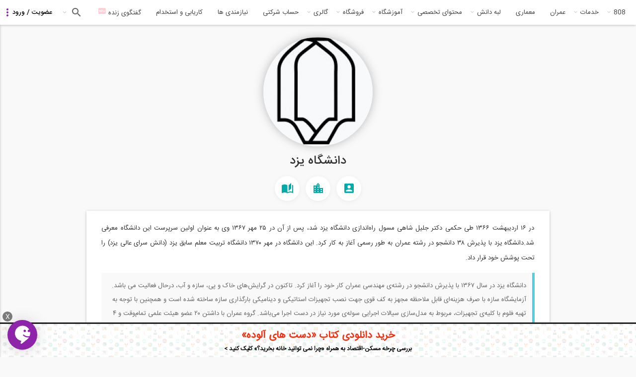

--- FILE ---
content_type: text/html; charset=utf-8
request_url: https://civil808.com/%D9%86%D8%A7%D9%85-%D8%AF%D8%A7%D9%86%D8%B4%DA%AF%D8%A7%D9%87-%D9%87%D8%A7/6197/%D8%AF%D8%A7%D9%86%D8%B4%DA%AF%D8%A7%D9%87-%DB%8C%D8%B2%D8%AF
body_size: 29192
content:
 <!DOCTYPE html>
<html xml:lang="fa" version="XHTML+RDFa 1.0" dir="rtl" >
<head>
  <meta property="og:image" content="https://civil808.com/sites/default/files/02_1_0_0.png">

  <link rel="shortcut icon" href="https://civil808.com/sites/default/files/02_1_0_0.png" type="image/png" />
  <link href="/sites/all/themes/sara/css/select2.min.css" rel="stylesheet" />
  <style>
    .civilchat_main_button {
      height: 60px;
      width: 60px;
      position: fixed;
      margin-right: 0px;
      margin-left: 15px;
      margin-top: 0px;
      margin-bottom: 15px;
      border-radius: 50%;
      cursor: pointer;
      background-image: url([data-uri]);
      background-size: 55% 63%;
      background-repeat: no-repeat;
      background-position: center center;
      z-index: 999999999;
      transition: box-shadow .2s ease-in-out !important;
      box-shadow: 0 1px 6px rgba(0, 0, 0, .06), 0 2px 32px rgba(0, 0, 0, .16) !important;
      -webkit-animation-iteration-count: 1;
      -moz-animation-iteration-count: 1;
      -o-animation-iteration-count: 1;
      animation-iteration-count: 1;
    }
    .civilchat_main_button.civilchat_animated {
      animation-duration: 0.2s;
      animation-fill-mode: both;
    }
    .civilchat_main_button.bottom {
      bottom: 0;
    }
    .civilchat_main_button.left {
      left: 0;
    }
    .civilchat_bgc {
      background-color: #8d24aa;
    }
  </style>
    <!-- Hotjar Tracking Code for www.civil808.com -->
<!--    <script>-->
<!--        (function(h,o,t,j,a,r){-->
<!--            h.hj=h.hj||function(){(h.hj.q=h.hj.q||[]).push(arguments)};-->
<!--            h._hjSettings={hjid:882930,hjsv:6};-->
<!--            a=o.getElementsByTagName('head')[0];-->
<!--            r=o.createElement('script');r.async=1;-->
<!--            r.src=t+h._hjSettings.hjid+j+h._hjSettings.hjsv;-->
<!--            a.appendChild(r);-->
<!--        })(window,document,'https://static.hotjar.com/c/hotjar-','.js?sv=');-->
<!--    </script>-->

    <!--SendPulse Script-->
<!--    <script charset="UTF-8" src="//cdn.sendpulse.com/js/push/9ccecf929bea5d911d779574d21eea03_1.js" async></script>-->

    <!-- Raychat Script   -->
  <!--  <script type="text/javascript">!function(){function t(){var t=document.createElement("script");t.type="text/javascript",t.async=!0,localStorage.getItem("rayToken")?t.src="https://app.raychat.io/scripts/js/"+o+"?rid="+localStorage.getItem("rayToken")+"&href="+window.location.href:t.src="https://app.raychat.io/scripts/js/"+o;var e=document.getElementsByTagName("script")[0];e.parentNode.insertBefore(t,e)}var e=document,a=window,o="daa35c29-b857-4db2-9c94-bb3c802d61b4";"complete"==e.readyState?t():a.attachEvent?a.attachEvent("onload",t):a.addEventListener("load",t,!1)}();</script>
   -->




<!--     Global site tag (gtag.js) - Google Analytics -->
<!--  <script async src="https://www.googletagmanager.com/gtag/js?id=UA-107721597-1"></script>-->
<!--  <script>-->
<!--    window.dataLayer = window.dataLayer || [];-->
<!--    function gtag(){dataLayer.push(arguments);}-->
<!--    gtag('js', new Date());-->
<!--    gtag('config', 'UA-107721597-1');-->
<!--  </script>-->
  <meta http-equiv="Content-Type" content="text/html; charset=utf-8" />
<link rel="shortcut icon" href="https://civil808.com/sites/default/files/02_1_0_0.png" type="image/png" />
<link rel="alternate" type="application/rss+xml" title="RSS - دانشگاه یزد" href="https://civil808.com/taxonomy/term/6197/feed" />
<meta name="robots" content="follow, index" />
<meta name="news_keywords" content="اخبار صنفی نظام مهندسی,آگهی های استخدامی,سازه,زلزله,خاک,معماری,آب راه محیط زیست,طراحی عملکردی,safe,sab,ansys,Opensees,etabs,2800" />
<meta name="rating" content="general" />
<meta name="referrer" content="origin" />
<meta name="generator" content="Drupal 7 (http://drupal.org)" />
<meta name="rights" content="کلیه حقوق مربوط به موسسه آموزشی 808 با عنوان پردیس علم و کاوش هزاره، محفوظ می باشند." />
<link rel="canonical" href="https://civil808.com/%D9%86%D8%A7%D9%85-%D8%AF%D8%A7%D9%86%D8%B4%DA%AF%D8%A7%D9%87-%D9%87%D8%A7/6197/%D8%AF%D8%A7%D9%86%D8%B4%DA%AF%D8%A7%D9%87-%DB%8C%D8%B2%D8%AF" />
<link rel="shortlink" href="https://civil808.com/taxonomy/term/6197" />
<meta http-equiv="content-language" content="fa" />
<meta name="geo.position" content="35.6891970;51.3889740" />
<meta name="geo.placename" content="Tehran, Tehran, Iran" />
<meta name="geo.region" content="IR-Tehran" />
<meta name="icbm" content="35.6891970, 51.3889740" />
<meta name="revisit-after" content="1 day" />
<meta name="dcterms.title" content="دانشگاه یزد" />
  <meta name="viewport" content="width=device-width, initial-scale=1.0">
  <title>دانشگاه یزد | 808 شبکه اجتماعی مهندسان</title>
  <link type="text/css" rel="stylesheet" href="https://civil808.com/sites/default/files/css/css_R-slMEj6rJBamqClUE8NGYB_qxwBfAW582ITDGL3RBQ.css" media="all" />
<link type="text/css" rel="stylesheet" href="https://civil808.com/sites/default/files/css/css_dQUmkOHGvhdsk3fw1ClcAv2fBIdCRpG6DXJhEQw3_TE.css" media="all" />
<link type="text/css" rel="stylesheet" href="https://civil808.com/sites/default/files/css/css_z85527ISjQiIZCu7tkU-ylAF-hHFx6MiniMEDZsHTQI.css" media="all" />
<link type="text/css" rel="stylesheet" href="https://civil808.com/sites/default/files/css/css_hnU2Pk0TZyRZTi3rTcBn7OE217s_M6CRLGoQ7hPy7hY.css" media="all" />
<link type="text/css" rel="stylesheet" href="https://civil808.com/sites/default/files/css/css_xIcE1uTPsFLH5XohVmZvbUge9w60DQkDxEjoGpLNED8.css" media="all" />
  <script type="text/javascript" src="https://civil808.com/sites/default/files/js/js_2KlXA4Z5El1IQFVPxDN1aX5mIoMSFWGv3vwsP77K9yk.js"></script>
<script type="text/javascript">
<!--//--><![CDATA[//><!--
(function(h,o,t,j,a,r){
  h.hj=h.hj||function(){(h.hj.q=h.hj.q||[]).push(arguments)};
  h._hjSettings={hjid:"882930",hjsv:"6"};
  a=o.getElementsByTagName('head')[0];
  r=o.createElement('script');r.async=1;
  r.src=t+h._hjSettings.hjid+j+h._hjSettings.hjsv;
  a.appendChild(r);
})(window,document,'//static.hotjar.com/c/hotjar-','.js?sv=');
//--><!]]>
</script>
<script type="text/javascript" src="//ajax.googleapis.com/ajax/libs/jquery/1.7.2/jquery.min.js"></script>
<script type="text/javascript">
<!--//--><![CDATA[//><!--
window.jQuery || document.write("<script src='/sites/all/modules/jquery_update/replace/jquery/1.7/jquery.min.js'>\x3C/script>")
//--><!]]>
</script>
<script type="text/javascript" src="https://civil808.com/sites/default/files/js/js_uJR3Qfgc-bGacxkh36HU9Xm2Q98e_V5UWlFISwie5ro.js"></script>
<script type="text/javascript" src="https://civil808.com/sites/all/libraries/mediaelement/build/mediaelement-and-player.min.js?v=4"></script>
<script type="text/javascript" src="https://civil808.com/sites/default/files/js/js_w43qhNynrLPBfSanU0tVCrwtrHwl3Y02TYoHUtjHRmU.js"></script>
<script type="text/javascript" src="https://civil808.com/sites/default/files/js/js_f_6-OzlFXjayKlsU5sJKLwjz7LFQvdIZDm-Mt6jKwyM.js"></script>
<script type="text/javascript" src="https://civil808.com/sites/default/files/js/js_9A5DypX_75cqCPq3bHfNtqtnP3ybpbhwleWgig3mSkM.js"></script>
<script type="text/javascript">
<!--//--><![CDATA[//><!--
(function(i,s,o,g,r,a,m){i["GoogleAnalyticsObject"]=r;i[r]=i[r]||function(){(i[r].q=i[r].q||[]).push(arguments)},i[r].l=1*new Date();a=s.createElement(o),m=s.getElementsByTagName(o)[0];a.async=1;a.src=g;m.parentNode.insertBefore(a,m)})(window,document,"script","https://www.google-analytics.com/analytics.js","ga");ga("create", "UA-107721597-1", {"cookieDomain":"auto"});ga("set", "anonymizeIp", true);ga("send", "pageview");
//--><!]]>
</script>
<script type="text/javascript" src="https://civil808.com/sites/default/files/js/js_i3EqpTCSy3kAochO12YVcwLA4Rwxj3zejg8qIQGnyf0.js"></script>
<script type="text/javascript" src="https://civil808.com/sites/default/files/js/js_q8I2qqGOhVRwiZORKgAPIk9__THWbT4nMd7U9SXIwEs.js"></script>
<script type="text/javascript">
<!--//--><![CDATA[//><!--
jQuery.extend(Drupal.settings, {"basePath":"\/","pathPrefix":"","ajaxPageState":{"theme":"sara","theme_token":"syHzamSM6q0Z2TcqvZxcsG9CEPC9IlzN1--Pj_zemSc","jquery_version":"1.7","js":{"sites\/all\/modules\/addthis\/addthis.js":1,"https:\/\/civil808.com\/sites\/default\/files\/google_tag\/tag_manager\/google_tag.script.js":1,"0":1,"\/\/ajax.googleapis.com\/ajax\/libs\/jquery\/1.7.2\/jquery.min.js":1,"1":1,"misc\/jquery-extend-3.4.0.js":1,"misc\/jquery-html-prefilter-3.5.0-backport.js":1,"misc\/jquery.once.js":1,"misc\/drupal.js":1,"sites\/all\/libraries\/mediaelement\/build\/mediaelement-and-player.min.js":1,"sites\/all\/modules\/jquery_update\/replace\/ui\/external\/jquery.cookie.js":1,"sites\/all\/modules\/jquery_update\/replace\/misc\/jquery.form.min.js":1,"misc\/form.js":1,"misc\/ajax.js":1,"sites\/all\/modules\/jquery_update\/js\/jquery_update.js":1,"sites\/all\/modules\/google_cse\/google_cse.js":1,"public:\/\/languages\/fa_72x0OEiw_g3U8RKSy78jPf_ou7UK0fCyZnlLDuMovg4.js":1,"sites\/all\/libraries\/colorbox\/jquery.colorbox-min.js":1,"sites\/all\/modules\/colorbox\/js\/colorbox.js":1,"sites\/all\/modules\/colorbox\/styles\/plain\/colorbox_style.js":1,"sites\/all\/modules\/colorbox\/js\/colorbox_load.js":1,"sites\/all\/modules\/colorbox\/js\/colorbox_inline.js":1,"sites\/all\/modules\/mediaelement\/mediaelement.js":1,"sites\/all\/modules\/user_relationships\/user_relationships_ui\/user_relationships_ui.js":1,"sites\/all\/modules\/video\/js\/video.js":1,"sites\/all\/modules\/logintoboggan\/logintoboggan.js":1,"sites\/all\/modules\/views\/js\/base.js":1,"misc\/progress.js":1,"sites\/all\/modules\/views\/js\/ajax_view.js":1,"sites\/all\/modules\/google_analytics\/googleanalytics.js":1,"2":1,"sites\/all\/modules\/field_group\/field_group.js":1,"misc\/collapse.js":1,"sites\/all\/themes\/sara\/js\/jquery-1.11.3.min.js":1,"sites\/all\/themes\/sara\/js\/lib\/owl.carousel.min.js":1,"sites\/all\/themes\/sara\/js\/razmi.min.js":1,"sites\/all\/themes\/sara\/js\/marjan.min.js":1,"sites\/all\/themes\/sara\/js\/app.min.js":1,"sites\/all\/themes\/sara\/js\/jquery.once.min.js":1},"css":{"modules\/system\/system.base.css":1,"modules\/system\/system.base-rtl.css":1,"modules\/system\/system.menus.css":1,"modules\/system\/system.menus-rtl.css":1,"modules\/system\/system.messages.css":1,"modules\/system\/system.messages-rtl.css":1,"modules\/system\/system.theme.css":1,"modules\/system\/system.theme-rtl.css":1,"sites\/all\/libraries\/mediaelement\/build\/mediaelementplayer.min.css":1,"modules\/aggregator\/aggregator.css":1,"modules\/aggregator\/aggregator-rtl.css":1,"modules\/comment\/comment.css":1,"modules\/comment\/comment-rtl.css":1,"sites\/all\/modules\/date\/date_api\/date.css":1,"sites\/all\/modules\/date\/date_api\/date-rtl.css":1,"sites\/all\/modules\/date\/date_popup\/themes\/datepicker.1.7.css":1,"sites\/all\/modules\/date\/date_repeat_field\/date_repeat_field.css":1,"modules\/field\/theme\/field.css":1,"modules\/field\/theme\/field-rtl.css":1,"sites\/all\/modules\/google_cse\/google_cse.css":1,"sites\/all\/modules\/logintoboggan\/logintoboggan.css":1,"sites\/all\/modules\/logintoboggan\/logintoboggan-rtl.css":1,"modules\/node\/node.css":1,"sites\/all\/modules\/quiz\/quiz.css":1,"modules\/search\/search.css":1,"modules\/search\/search-rtl.css":1,"sites\/all\/modules\/ubercart\/uc_order\/uc_order.css":1,"sites\/all\/modules\/ubercart\/uc_order\/uc_order-rtl.css":1,"sites\/all\/modules\/ubercart\/uc_product\/uc_product.css":1,"sites\/all\/modules\/ubercart\/uc_product\/uc_product-rtl.css":1,"sites\/all\/modules\/ubercart\/uc_store\/uc_store.css":1,"sites\/all\/modules\/ubercart\/uc_store\/uc_store-rtl.css":1,"modules\/user\/user.css":1,"modules\/user\/user-rtl.css":1,"sites\/all\/modules\/views\/css\/views.css":1,"sites\/all\/modules\/views\/css\/views-rtl.css":1,"sites\/all\/modules\/colorbox\/styles\/plain\/colorbox_style.css":1,"sites\/all\/modules\/ctools\/css\/ctools.css":1,"sites\/all\/modules\/panels\/css\/panels.css":1,"sites\/all\/modules\/user_relationships\/user_relationships_ui\/user_relationships_ui.css":1,"sites\/all\/modules\/video\/css\/video.css":1,"public:\/\/ctools\/css\/3dcd5a50266ab5455ccdf4c929729bc3.css":1,"sites\/all\/modules\/panels\/plugins\/layouts\/flexible\/flexible.css":1,"public:\/\/ctools\/css\/6c0cb6773a51415bb340f2a6122b2758.css":1,"sites\/all\/modules\/ds\/layouts\/ds_2col_stacked_fluid\/ds_2col_stacked_fluid.css":1,"sites\/all\/modules\/ds\/layouts\/ds_2col_stacked_fluid\/ds_2col_stacked_fluid-rtl.css":1,"modules\/taxonomy\/taxonomy.css":1,"sites\/all\/themes\/sara\/css\/structure.min.css":1,"sites\/all\/themes\/sara\/css\/theme.min.css":1,"sites\/all\/themes\/sara\/css\/font-awesome.min.css":1,"sites\/all\/themes\/sara\/css\/razmia.min.css":1,"sites\/all\/themes\/sara\/css\/razmia1.min.css":1,"sites\/all\/themes\/sara\/css\/razmia2.min.css":1,"sites\/all\/themes\/sara\/css\/razmia3.min.css":1,"sites\/all\/themes\/sara\/css\/marjan2.min.css":1,"sites\/all\/themes\/sara\/css\/marjan3.min.css":1,"sites\/all\/themes\/sara\/css\/marjan4.min.css":1,"sites\/all\/themes\/sara\/css\/media.min.css":1,"sites\/all\/themes\/sara\/css\/material.min.css":1,"sites\/all\/themes\/sara\/css\/less\/razmi.min.css":1,"sites\/all\/themes\/sara\/css\/less\/marjan.min.css":1}},"colorbox":{"opacity":"0.85","current":"{current} of {total}","previous":"\u00ab Prev","next":" \u0628\u0639\u062f\u06cc \u00bb ","close":"\u0628\u0633\u062a\u0646","maxWidth":"98%","maxHeight":"98%","fixed":true,"mobiledetect":true,"mobiledevicewidth":"480px"},"Uid":0,"googleCSE":{"cx":"014100179644039313696:zo0ofi5smn4","language":"fa","resultsWidth":700,"domain":"www.google.com","showWaterMark":1},"mediaelementAll":true,"user_relationships_ui":{"loadingimage":"https:\/\/civil808.com\/sites\/all\/modules\/user_relationships\/user_relationships_ui\/images\/loadingAnimation.gif","savingimage":"https:\/\/civil808.com\/sites\/all\/modules\/user_relationships\/user_relationships_ui\/images\/savingimage.gif","position":{"position":"absolute","left":"0","top":"0"}},"better_exposed_filters":{"views":{"user_experts":{"displays":{"pedia_university_users":{"filters":[]}}},"pedia_tag":{"displays":{"universities":{"filters":[]}}},"online_users":{"displays":{"block":{"filters":[]}}}}},"urlIsAjaxTrusted":{"\/%D9%86%D8%A7%D9%85-%D8%AF%D8%A7%D9%86%D8%B4%DA%AF%D8%A7%D9%87-%D9%87%D8%A7\/6197\/%D8%AF%D8%A7%D9%86%D8%B4%DA%AF%D8%A7%D9%87-%DB%8C%D8%B2%D8%AF?destination=taxonomy\/term\/6197":true,"\/views\/ajax":true},"views":{"ajax_path":"\/views\/ajax","ajaxViews":{"views_dom_id:d6caa5613b439d0947783ffb078f148d":{"view_name":"online_users","view_display_id":"block","view_args":"","view_path":"taxonomy\/term\/6197","view_base_path":null,"view_dom_id":"d6caa5613b439d0947783ffb078f148d","pager_element":0}}},"googleanalytics":{"trackOutbound":1,"trackMailto":1,"trackDownload":1,"trackDownloadExtensions":"7z|aac|arc|arj|asf|asx|avi|bin|csv|doc(x|m)?|dot(x|m)?|exe|flv|gif|gz|gzip|hqx|jar|jpe?g|js|mp(2|3|4|e?g)|mov(ie)?|msi|msp|pdf|phps|png|ppt(x|m)?|pot(x|m)?|pps(x|m)?|ppam|sld(x|m)?|thmx|qtm?|ra(m|r)?|sea|sit|tar|tgz|torrent|txt|wav|wma|wmv|wpd|xls(x|m|b)?|xlt(x|m)|xlam|xml|z|zip","trackColorbox":1},"field_group":{"fieldset":"full"}});
//--><!]]>
</script>
  <script src="/sites/all/themes/sara/js/select2.min.js"></script>
  <script type="text/javascript">
    // window.heap=window.heap||[],heap.load=function(e,t){window.heap.appid=e,window.heap.config=t=t||{};var r=t.forceSSL||"https:"===document.location.protocol,a=document.createElement("script");a.type="text/javascript",a.async=!0,a.src=(r?"https:":"http:")+"//cdn.heapanalytics.com/js/heap-"+e+".js";var n=document.getElementsByTagName("script")[0];n.parentNode.insertBefore(a,n);for(var o=function(e){return function(){heap.push([e].concat(Array.prototype.slice.call(arguments,0)))}},p=["addEventProperties","addUserProperties","clearEventProperties","identify","removeEventProperty","setEventProperties","track","unsetEventProperty"],c=0;c<p.length;c++)heap[p[c]]=o(p[c])};
    //   heap.load("3610844765");

      $(document).ready(function () {
          $('.select2').select2()
      })
  </script>

  <link rel="manifest" href="/manifest.json">
  <!-- Najva Push Notification -->
  <script type="text/javascript">
    (function(){
      var now = new Date();
      var version = now.getFullYear().toString() + "0" + now.getMonth() + "0" + now.getDate() +
        "0" + now.getHours();
      var head = document.getElementsByTagName("head")[0];
      var link = document.createElement("link");
      link.rel = "stylesheet";
      link.href = "https://app.najva.com/static/css/local-messaging.css" + "?v=" + version;
      head.appendChild(link);
      var script = document.createElement("script");
      script.type = "text/javascript";
      script.async = true;
      script.src = "https://app.najva.com/static/js/scripts/civil808-website-12338-9b2cecbc-b071-4ae9-8149-8af45343f453.js" + "?v=" + version;
      head.appendChild(script);
    })()
  </script>
  <!-- END NAJVA PUSH NOTIFICATION -->

</head>
<body class="html not-front not-logged-in no-sidebars page-taxonomy page-taxonomy-term page-taxonomy-term- page-taxonomy-term-6197 not-front page-نام-دانشگاه-ها page-6197 page-دانشگاه-یزد uid-0 role-anonymous-user" >

  <div id="skip-link">
    <a href="#main-content" class="element-invisible element-focusable">رفتن به محتوای اصلی</a>
  </div>
  <noscript aria-hidden="true"><iframe src="https://www.googletagmanager.com/ns.html?id=GTM-NTG5B7K" height="0" width="0" style="display:none;visibility:hidden"></iframe></noscript>
  <script type="text/javascript" src="/sites/all/themes/sara/js/bootstrap.min.js"></script> 
<header id="header">
			<section class="bottom" id="main-menu">
			  <div class="region region-menu">
    <div id="block-block-43" class="block block-block first odd">

    
  <div class="content">
    <div id="useroverlay" style="display: none; opacity:0;"></div>  </div>
</div>
<div id="block-panels-mini-user-panel" class="block block-panels-mini even">

    <h2 class="block-title">.</h2>
  
  <div class="content">
    <div class="panel-flexible panels-flexible-24 clearfix" id="mini-panel-user_panel">
<div class="panel-flexible-inside panels-flexible-24-inside">
<div class="panels-flexible-region panels-flexible-region-24-center panels-flexible-region-first panels-flexible-region-last">
  <div class="inside panels-flexible-region-inside panels-flexible-region-24-center-inside panels-flexible-region-inside-first panels-flexible-region-inside-last">
<div class="panel-pane pane-block pane-block-42 pane-block"  >
  
        <h2 class="pane-title">
      عکس کاربر    </h2>
    
  
  <div class="pane-content">
     <div class="user_pic"><img src="/sites/all/themes/sara/images/profile2front.jpg" /></div>   </div>

  
  </div>
<div class="panel-separator"></div><div class="panel-pane pane-block pane-user-login pane-user"  >
  
        <h2 class="pane-title">
      ورود کاربر    </h2>
    
  
  <div class="pane-content">
    <form action="/%D9%86%D8%A7%D9%85-%D8%AF%D8%A7%D9%86%D8%B4%DA%AF%D8%A7%D9%87-%D9%87%D8%A7/6197/%D8%AF%D8%A7%D9%86%D8%B4%DA%AF%D8%A7%D9%87-%DB%8C%D8%B2%D8%AF?destination=taxonomy/term/6197" method="post" id="user-login-form" accept-charset="UTF-8"><div><div id="toboggan-container" class="toboggan-container"><div id="toboggan-login-link-container" class="toboggan-login-link-container"><a href="/user/login?destination=taxonomy/term/6197" id="toboggan-login-link" class="toboggan-login-link">ورود / عضویت</a></div><div id="toboggan-login" class="user-login-block"><div class="form-item form-type-textfield form-item-name">
  <label for="edit-name">ایمیل یا نام کاربری <span class="form-required" title="این فیلد اجباری است.">*</span></label>
 <input type="text" id="edit-name" name="name" value="" size="15" maxlength="60" class="form-text required" />
</div>
<div class="form-item form-type-password form-item-pass">
  <label for="edit-pass">گذرواژه <span class="form-required" title="این فیلد اجباری است.">*</span></label>
 <input type="password" id="edit-pass" name="pass" size="15" maxlength="128" class="form-text required" />
</div>
<div class="item-list"><ul><li class="first"><a href="/user/register" title="ایجاد حساب جدید">ایجاد حساب جدید</a></li>
<li class="last"><a href="/user/password" title="درخواست گذرواژه جدید از طریق پست الکترونیک.">درخواست گذرواژه جدید</a></li>
</ul></div><input type="hidden" name="form_build_id" value="form--F2oMeVYmXXhByo66_XJdIpl4A7KcLJyg-9Muqg28rg" />
<input type="hidden" name="form_id" value="user_login_block" />
<div class="form-actions form-wrapper" id="edit-actions"><input type="submit" id="edit-submit" name="op" value="ورود" class="form-submit" /></div></div></div></div></form>  </div>

  
  </div>
  </div>
</div>
</div>
</div>
  </div>
</div>
<!-- top menu block -->
<div id="main-nav">
    <span class="menu-icon"></span>
    <ul class="main">
        <span class="active-item"></span>
        <a href="/" class="logo" target="_blank"><img src="/sites/all/themes/sara/new-logo.png" width="50" style="height: 50px;padding: 3px;"></a>
        <li class="">
            <a href="/" class="has-sub">808</a>
            <div class="sub">
                <ul class="sub"><li class="main"><a href="/blog" title="">وبلاگ 808</a></li>
<li class=""><a href="/%D8%AF%D8%B3%D8%AA%D9%87-%D8%A8%D9%86%D8%AF%DB%8C-%D9%88%D8%A8%D9%84%D8%A7%DA%AF/2181/%D9%85%D8%B7%D8%A7%D9%84%D8%A8-%D8%AA%D8%AD%D9%84%DB%8C%D9%84%DB%8C" title="">مطالب تحلیلی</a></li>
<li class=""><a href="/%D8%AF%D8%B3%D8%AA%D9%87-%D8%A8%D9%86%D8%AF%DB%8C-%D9%88%D8%A8%D9%84%D8%A7%DA%AF/2180/%D8%A7%D8%B7%D9%84%D8%A7%D8%B9%DB%8C%D9%87-%D9%87%D8%A7" title="">اطلاعیه ها</a></li>
<li class=""><a href="/%D8%AF%D8%B3%D8%AA%D9%87-%D8%A8%D9%86%D8%AF%DB%8C-%D9%88%D8%A8%D9%84%D8%A7%DA%AF/2182/%D8%B3%DB%8C%D9%88%DB%8C%D9%84-808" title="">سیویل 808</a></li>
<li class=""><a href="/%D8%AF%D8%B3%D8%AA%D9%87-%D8%A8%D9%86%D8%AF%DB%8C-%D9%88%D8%A8%D9%84%D8%A7%DA%AF/2179/%D8%AF%D9%84-%D9%86%D9%88%D8%B4%D8%AA%D9%87-%D9%87%D8%A7" title="">دل نوشته ها</a></li>
<li class=""><a href="/%D8%AF%D8%B3%D8%AA%D9%87-%D8%A8%D9%86%D8%AF%DB%8C-%D9%88%D8%A8%D9%84%D8%A7%DA%AF/2178/%D8%AA%D8%AE%D9%81%DB%8C%D9%81-%D9%87%D8%A7" title="">تخفیف ها</a></li>
<li class="main"><a href="/aboutus" title="">درباره 808</a></li>
<li class=""><a href="/landing/vip" title="">اشتراک ویژه (vip)</a></li>
<li class=""><a href="/landing/help" title="">راهنمای استفاده از سایت</a></li>
<li class=""><a href="/landing/members" title="">کاربران سایت</a></li>
<li class=""><a href="/page/2759/%D9%86%D9%82%D8%B4%D9%87-%D8%B3%D8%A7%DB%8C%D8%AA" title="">نقشه سایت</a></li>
<li class=""><a href="/landing/help" title="">راهنمای ورود، شارژ حساب و معرفی خدمات  سایت</a></li>
<li class=""><a href="/landing/law" title="">آشنایی با قوانین و مقررات جاری وبسایت</a></li>
</ul><ul class="sub"><li class=""><a href="/landing/faq" title="">پاسخ به پرسش های متداول کاربران سایت</a></li>
<li class="main"><a href="/cooperate" title="">همکاری با ما</a></li>
<li class=""><a href="https://civil808.com/landing/contacts" title="">آشنایی با همکاران ما</a></li>
<li class=""><a href="https://civil808.com/landing/translator" title="">مترجمین 808</a></li>
<li class=""><a href="https://civil808.com/landing/advisor" title="">مشاوران 808</a></li>
<li class=""><a href="https://civil808.com/landing/affiliate" title="">نمایندگی های 808</a></li>
<li class=""><a href="/ads" title="">تبلیغات در سایت</a></li>
<li class=""><a href="https://civil808.com/landing/form/job" title="">پرتال استخدام نیرو </a></li>
<li class=""><a href="/landing/form/reseller" title="">پرتال جذب نمایندگی</a></li>
<li class=""><a href="/landing/media" title="">808 در رسانه ها</a></li>
<li class="main"><a href="/contact-us" title="">تماس با ما</a></li>
<li class="main"><a href="https://civil808.com/landing/ar-vr" title="">انجام خدمات AR و VR (واقعیت افزوده و مجازی در BIM)</a></li>
<li class="main"><a href="https://civil808.com/landing/construct" title="">انجام پروژه های ساخت و ساز</a></li>
</ul><ul class="sub"><li class="main"><a href="https://civil808.com/landing/career" title="">راهنمای کاریابی و کارآموزی برای مهندسان صنعت ساختمان</a></li>
<li class="main"><a href="https://civil808.com/landing/mission" title="">ماموریت و چشم انداز 808</a></li>
</ul>            </div>
        </li>
        <li class="">
            <!--            <a href="/pedia" title="">دانشنامه</a>-->
            <a href="#" class="has-sub">خدمات</a>
            <div class="sub no-mega">
                <ul class="sub"><li class="main"><a href="https://civil808.com/app" title="">اپلیکیشن</a></li>
<li class="main"><a href="/pedia" title="">دانشنامه</a></li>
<li class="main"><a href="/landing/vip" title="">عضویت VIP</a></li>
<li class="main"><a href="/question/list" title="">پرسش و پاسخ</a></li>
<li class="main"><a href="/landing/career" title="">کاریابی</a></li>
</ul>            </div>
        </li>
        <li class="">
            <a href="/saze/808" title="">عمران</a>
        </li>
        <li class="">
            <a href="/arch" title="">معماری</a>
        </li>

        <li class="">
            <a href="#" class="has-sub">لبه دانش</a>
            <div class="sub no-mega">
		        <ul class="sub"><li class="main"><a href="https://civil808.com/node/22823" title="">ورود به حرفه</a></li>
<li class="main"><a href="https://civil808.com/pbd/fa" title="">طراحی عملکردی</a></li>
<li class="main"><a href="https://civil808.com/landing/bim" title="">مدل سازی اطلاعات ساختمان (BIM)</a></li>
</ul>            </div>
        </li>
        <li class="">
            <a href="/pedia" class="has-sub">محتوای تخصصی</a>
            <div class="sub">
			    <ul class="sub"><li class="main"><a href="/news" title="">اخبار</a></li>
<li class=""><a href="/news/%D8%B9%D9%84%D9%85%DB%8C-%D8%AA%D8%AD%D9%82%DB%8C%D9%82%D8%A7%D8%AA%DB%8C" title="">علمی تحقیقاتی</a></li>
<li class=""><a href="/news/%D8%AA%DA%A9%D9%86%D9%88%D9%84%D9%88%DA%98%DB%8C-%D9%87%D8%A7%DB%8C-%D9%86%D9%88%DB%8C%D9%86" title="">تکنولوژی های نوین</a></li>
<li class=""><a href="/news/%DA%A9%D8%AA%D8%A8%D8%8C-%D9%85%D8%AC%D9%84%D8%A7%D8%AA-%D9%88-%D9%86%D8%B1%D9%85-%D8%A7%D9%81%D8%B2%D8%A7%D8%B1%D9%87%D8%A7" title="">کتب، مجلات و نرم افزارها</a></li>
<li class=""><a href="/news/%D9%85%D9%82%D8%B1%D8%B1%D8%A7%D8%AA-%D9%85%D9%84%DB%8C-%D8%B5%D9%86%D8%B9%D8%AA-%D8%B3%D8%A7%D8%AE%D8%AA%D9%85%D8%A7%D9%86" title="">مقررات ملی صنعت ساختمان</a></li>
<li class=""><a href="/news/%D8%B1%D9%88%DB%8C%D8%AF%D8%A7%D8%AF%D9%87%D8%A7-%D9%88-%DA%A9%D9%86%D9%81%D8%B1%D8%A7%D9%86%D8%B3-%D9%87%D8%A7%DB%8C-%D8%A2%D9%85%D9%88%D8%B2%D8%B4%DB%8C" title="">رویدادها و کنفرانس های آموزشی</a></li>
<li class=""><a href="/news/%D8%A2%D8%B2%D9%85%D9%88%D9%86-%D9%87%D8%A7%DB%8C-%D8%AA%D8%AD%D8%B5%DB%8C%D9%84%D8%A7%D8%AA-%D8%AA%DA%A9%D9%85%DB%8C%D9%84%DB%8C-%D9%88-%D8%AF%DA%A9%D8%AA%D8%B1%DB%8C" title="">آزمون های تحصیلات تکمیلی و دکتری</a></li>
<li class=""><a href="/news/%D8%B1%D9%BE%D9%88%D8%B1%D8%AA%D8%A7%DA%98-%D8%A2%DA%AF%D9%87%DB%8C" title="">رپورتاژ آگهی</a></li>
<li class=""><a href="/news/%D8%A2%DA%AF%D9%87%DB%8C-%D9%87%D8%A7%DB%8C-%D8%A7%D8%B3%D8%AA%D8%AE%D8%AF%D8%A7%D9%85%DB%8C" title="">آگهی های استخدامی</a></li>
<li class=""><a href="https://civil808.com/news/%DA%A9%D8%A7%D8%B1%D8%A2%D9%85%D9%88%D8%B2%DB%8C-%D9%85%D9%87%D9%86%D8%AF%D8%B3%DB%8C-internship" title="">آگهی های کارآموزی مهندسی, internship</a></li>
<li class=""><a href="/news/%DA%AF%D9%88%D9%86%D8%A7%DA%AF%D9%88%D9%86" title="">گوناگون</a></li>
<li class="main"><a href="/news/%D8%A7%D8%AE%D8%A8%D8%A7%D8%B1-%D8%B1%D9%88%D8%B2-%D8%AF%D9%86%DB%8C%D8%A7-%D8%AA%D8%B1%D8%AC%D9%85%D9%87-%D8%B4%D8%AF%D9%87" title="">اخبار روز دنیا (ترجمه شده)</a></li>
<li class=""><a href="/news/%D8%A2%D8%A8%D8%8C-%D8%B1%D8%A7%D9%87%D8%8C-%D9%85%D8%AD%DB%8C%D8%B7-%D8%B2%DB%8C%D8%B3%D8%AA" title="">آب، راه، محیط زیست</a></li>
</ul><ul class="sub"><li class=""><a href="/news/%D8%B3%D8%A7%D8%B2%D9%87-%D9%88-%D8%B2%D9%84%D8%B2%D9%84%D9%87-%D9%88-%D8%AE%D8%A7%DA%A9" title="">سازه و زلزله و خاک</a></li>
<li class=""><a href="/news/%D9%85%D8%AF%DB%8C%D8%B1%DB%8C%D8%AA-%D9%BE%D8%B1%D9%88%DA%98%D9%87" title="">مدیریت پروژه</a></li>
<li class=""><a href="/news/%D9%85%D8%B9%D9%85%D8%A7%D8%B1%DB%8C" title="">معماری</a></li>
<li class="main"><a href="/article" title="">مقالات تحلیلی</a></li>
<li class=""><a href="/%D8%AF%D8%B3%D8%AA%D9%87-%D8%A8%D9%86%D8%AF%DB%8C-%D9%85%D9%82%D8%A7%D9%84%D8%A7%D8%AA-%D8%AA%D8%AD%D9%84%DB%8C%D9%84%DB%8C/2188/%D8%A2%D8%A8%D8%8C-%D8%B1%D8%A7%D9%87%D8%8C-%D9%85%D8%AD%DB%8C%D8%B7-%D8%B2%DB%8C%D8%B3%D8%AA" title="">آب، راه، محیط زیست</a></li>
<li class=""><a href="/article/herfe" title="">آزمون ورود به حرفه</a></li>
<li class=""><a href="/%D8%AF%D8%B3%D8%AA%D9%87-%D8%A8%D9%86%D8%AF%DB%8C-%D9%85%D9%82%D8%A7%D9%84%D8%A7%D8%AA-%D8%AA%D8%AD%D9%84%DB%8C%D9%84%DB%8C/2175/%D8%B3%D8%A7%D8%B2%D9%87-%D9%88-%D8%B2%D9%84%D8%B2%D9%84%D9%87-%D9%88-%D8%AE%D8%A7%DA%A9" title="">سازه و زلزله و خاک</a></li>
<li class=""><a href="/%D8%AF%D8%B3%D8%AA%D9%87-%D8%A8%D9%86%D8%AF%DB%8C-%D9%85%D9%82%D8%A7%D9%84%D8%A7%D8%AA-%D8%AA%D8%AD%D9%84%DB%8C%D9%84%DB%8C/2177/%D9%81%DB%8C%D9%84%D9%85-%D9%87%D8%A7%DB%8C-%D8%A2%D9%85%D9%88%D8%B2%D8%B4%DB%8C-%D8%AA%D8%AE%D8%B5%D8%B5%DB%8C" title="">فیلم های آموزشی تخصصی</a></li>
<li class=""><a href="/%D8%AF%D8%B3%D8%AA%D9%87-%D8%A8%D9%86%D8%AF%DB%8C-%D9%85%D9%82%D8%A7%D9%84%D8%A7%D8%AA-%D8%AA%D8%AD%D9%84%DB%8C%D9%84%DB%8C/2186/%D9%85%D8%AF%DB%8C%D8%B1%DB%8C%D8%AA-%D9%BE%D8%B1%D9%88%DA%98%D9%87" title="">مدیریت پروژه</a></li>
<li class=""><a href="/%D8%AF%D8%B3%D8%AA%D9%87-%D8%A8%D9%86%D8%AF%DB%8C-%D9%85%D9%82%D8%A7%D9%84%D8%A7%D8%AA-%D8%AA%D8%AD%D9%84%DB%8C%D9%84%DB%8C/3657/%D9%85%D8%B5%D8%A7%D9%84%D8%AD-%D8%B3%D8%A7%D8%AE%D8%AA%D9%85%D8%A7%D9%86%DB%8C" title="">مصالح ساختمانی</a></li>
<li class=""><a href="/%D8%AF%D8%B3%D8%AA%D9%87-%D8%A8%D9%86%D8%AF%DB%8C-%D9%85%D9%82%D8%A7%D9%84%D8%A7%D8%AA-%D8%AA%D8%AD%D9%84%DB%8C%D9%84%DB%8C/2187/%D9%85%D8%B9%D9%85%D8%A7%D8%B1%DB%8C" title="">معماری</a></li>
<li class=""><a href="/%D8%AF%D8%B3%D8%AA%D9%87-%D8%A8%D9%86%D8%AF%DB%8C-%D9%85%D9%82%D8%A7%D9%84%D8%A7%D8%AA-%D8%AA%D8%AD%D9%84%DB%8C%D9%84%DB%8C/2176/%D9%85%D9%82%D8%B1%D8%B1%D8%A7%D8%AA-%D9%85%D9%84%DB%8C-%D8%B3%D8%A7%D8%AE%D8%AA%D9%85%D8%A7%D9%86" title="">مقررات ملی ساختمان</a></li>
<li class="main"><a href="/article/store" title="">مقالات تحلیلی آموزشی مهندسی عمران (موارد پیشنهادی)</a></li>
</ul><ul class="sub"><li class="main"><a href="/article/software" title="">نرم افزار های کاربردی مهندسی عمران (قابلیت خرید به صورت دانلودی)</a></li>
<li class="main"><a href="/publication" title="بخش ebook ها و انتشارات">کتاب الکترونیکی (ایبوک)</a></li>
<li class=""><a href="https://civil808.com/publication/20426/%D8%A7%DB%8C%D8%A8%D9%88%DA%A9-%DB%B1%DB%B8%DB%B4-%D8%B1%D8%A7%D9%87%D9%86%D9%85%D8%A7%DB%8C-%D9%86%D8%B1%D9%85-%D8%A7%D9%81%D8%B2%D8%A7%D8%B1-seismostruct-2018" title="">راهنمای جامع فارسی نرم افزار SeismoStruct</a></li>
<li class=""><a href="https://civil808.com/node/40" title="">آموزش پیشرفته طراحی محاسبات سازه های فضاکار</a></li>
<li class=""><a href="/publication/39/%D8%A7%DB%8C%D8%A8%D9%88%DA%A9-%DB%B4%DB%B2-%D8%A2%D9%85%D9%88%D8%B2%D8%B4-%D9%BE%DB%8C%D8%B4%D8%B1%D9%81%D8%AA%D9%87-opensees-%D8%A7%D9%88%D9%84%DB%8C%D9%86-%DA%A9%D8%AA%D8%A7%D8%A8-%D8%A2%D9%85%D9%88%D8%B2%D8%B4%DB%8C-%D9%86%D8%B1%D9%85-%D8%A7%D9%81%D8%B2%D8%A7%D8%B1-%D8%A7%D9%BE%D9%86%D8%B3%DB%8C%D8%B3%D9%86-%D8%A8%D9%87-%D8%B2%D8%A8%D8%A7%D9%86-%D9%81%D8%A7%D8%B1%D8%B3%DB%8C" title="">آموزش پیشرفته نرم افزار OpenSees</a></li>
<li class=""><a href="/publication/819/%D8%A7%DB%8C%D8%A8%D9%88%DA%A9-%DB%B5%DB%B5-%D8%B1%D8%A7%D9%87%D9%86%D9%85%D8%A7%DB%8C-%D8%B7%D8%B1%D8%A7%D8%AD%DB%8C-%D8%B3%D8%A7%D8%B2%D9%87-%D9%87%D8%A7%DB%8C-%D8%AE%D8%A7%D8%B5-%D8%AC%D9%84%D8%AF-%D8%AF%D9%88%D9%85" title=""> راهنمای طراحی سازه های خاص (دو جلد)</a></li>
<li class=""><a href="/publication/878/%D8%A7%DB%8C%D8%A8%D9%88%DA%A9-%DB%B5%DB%B7-%D8%AD%D9%84-%D8%AA%D8%B3%D8%AA-%D9%85%D8%A8%D8%A7%D8%AD%D8%AB-%D8%AF%D9%87%D9%85-%D9%88-%D8%B4%D8%B4%D9%85-%D9%88%DB%8C%D8%B1%D8%A7%DB%8C%D8%B492-%D9%88%DB%8C%DA%98%D9%87-%D8%A2%D8%B2%D9%85%D9%88%D9%86" title="">ایبوک57:حل تست مباحث دهم و ششم (ویرایش92) ویژه آزمون</a></li>
<li class=""><a href="/publication/307/%D8%A8%D8%B1%D8%B1%D8%B3%DB%8C-%D9%88%D8%A8%D8%B3%D8%A7%DB%8C%D8%AA-%D9%87%D8%A7%DB%8C-%D8%A2%D9%85%D9%88%D8%B2%D8%B4-%D9%85%D8%AC%D8%A7%D8%B2%DB%8C-%D9%85%D9%87%D9%86%D8%AF%D8%B3%DB%8C-%D8%B9%D9%85%D8%B1%D8%A7%D9%86-%D8%AF%D8%B1-%D8%AF%D9%86%DB%8C%D8%A7" title="">بررسی وبسایت های آموزش مجازی عمران در دنیا</a></li>
<li class=""><a href="/publication/375/%D8%A7%DB%8C%D8%A8%D9%88%DA%A9-%DB%B4%DB%B7-%D8%B1%D8%A7%D9%87%D9%86%D9%85%D8%A7%DB%8C-%DA%AF%D8%A7%D9%85-%D8%A8%D9%87-%DA%AF%D8%A7%D9%85-%D8%B7%D8%B1%D8%A7%D8%AD%DB%8C-%D8%A7%D8%AA%D8%B5%D8%A7%D9%84%D8%A7%D8%AA-%D8%B3%D8%A7%D8%B2%D9%87-%D9%87%D8%A7%DB%8C-%D9%81%D9%88%D9%84%D8%A7%D8%AF%DB%8C-%D9%88-%D8%A8%D8%A7%D8%AF%D8%A8%D9%86%D8%AF-%D9%87%D8%A7" title="">راهنمای گام به گام طراحی اتصالات سازه های فولادی و بادبند ها</a></li>
<li class=""><a href="/publication/334/%D8%A7%DB%8C%D8%A8%D9%88%DA%A9-%DB%B4%DB%B4-%D8%B1%D8%A7%D9%87%D9%86%D9%85%D8%A7%DB%8C-%DA%AF%D8%A7%D9%85-%D8%A8%D9%87-%DA%AF%D8%A7%D9%85-%D8%B7%D8%B1%D8%A7%D8%AD%DB%8C-%D9%BE%D8%B1%D9%88%DA%98%D9%87-%D9%87%D8%A7%DB%8C-%D8%B3%D8%A7%D8%B2%D9%87-%D9%87%D8%A7%DB%8C-%D9%81%D9%88%D9%84%D8%A7%D8%AF%DB%8C-%D9%88-%D8%A8%D8%AA%D9%86%DB%8C" title="">راهنمای گام به گام طراحی پروژه های سازه های فولادی و بتنی</a></li>
<li class=""><a href="/publication/1064/%D9%86%DA%AF%D8%A7%D9%87-%D8%B9%D9%85%D8%B1%D8%A7%D9%86-%D8%B4%D9%85%D8%A7%D8%B1%D9%87-5-%D9%88%DB%8C%DA%98%D9%87-%D8%A8%D9%87%D8%A7%D8%B1-%D9%88-%D8%AA%D8%A7%D8%A8%D8%B3%D8%AA%D8%A7%D9%86-93" title="">مجله = چکیده ای از برترین مصاحبه های رادیو808</a></li>
<li class=""><a href="https://civil808.com/article/ac/4906" title=""> تحلیل دینامیکی افزایشی IDA در OPENSEES</a></li>
<li class=""><a href="https://civil808.com/node/16263" title="">آموزش تهیه صورت جلسات و دفتر فنی </a></li>
</ul><ul class="sub"><li class=""><a href="https://civil808.com/node/16092" title="">آموزش گام به گام انجام پروژه سازه بتنی</a></li>
<li class=""><a href="https://civil808.com/node/16188" title="">ایبوک جامع آموزش نرم افزار ETABS 2015</a></li>
<li class=""><a href="https://civil808.com/node/15805" title="">ایبوک ضوابط و مقررات شهرداری</a></li>
<li class="main"><a href="/article/software" title="">نرم افزار کاربردی مهندسی</a></li>
<li class=""><a href="/article/1107/%D8%A8%D8%B1%D9%86%D8%A7%D9%85%D9%87-%D9%87%D8%A7%DB%8C-%D8%B9%D9%85%D8%B1%D8%A7%D9%86%DB%8C-%D9%85%D8%A7%D8%B4%DB%8C%D9%86-%D8%AD%D8%B3%D8%A7%D8%A8-%D9%88%DB%8C%DA%98%D9%87-%D8%A2%D8%B2%D9%85%D9%88%D9%86-%D9%88%D8%B1%D9%88%D8%AF-%D8%A8%D9%87-%D8%AD%D8%B1%D9%81%D9%87-%D9%85%D8%AD%D8%A7%D8%B3%D8%A8%D8%A7%D8%AA-%D9%87%D9%85%D8%B1%D8%A7%D9%87-%D8%A8%D8%A7-2-%D8%B3%D8%A7%D8%B9%D8%AA-%D9%81%DB%8C%D9%84%D9%85" title="">برنامه های عمرانی ماشین حساب</a></li>
<li class=""><a href="https://civil808.com/article/ac/1789" title="">نرم افزار Performance ، مقیاس رکوردهای زلزله برای تحلیل تاریخچه زمانی</a></li>
<li class=""><a href="https://civil808.com/node/16343" title="">نرم افزار سازه پرداز-معرفی حالات و ترکیبات بارگذاری</a></li>
<li class=""><a href="https://civil808.com/node/16448" title="">نرم افزار طراحی سازه های خاص فولادی QuadS</a></li>
<li class=""><a href="https://civil808.com/node/2193" title="">نرم افزار کنترل برش پانچ پی منطبق با SAFE 2014</a></li>
<li class=""><a href="/article/3668/%D9%81%D8%B1%D9%88%D8%B4-%D8%A2%D9%86%D9%84%D8%A7%DB%8C%D9%86-%D9%86%D8%B1%D9%85-%D8%A7%D9%81%D8%B2%D8%A7%D8%B1%D9%87%D8%A7%DB%8C-%D8%B3%D8%A7%D8%B2%D9%87-%D9%88-%D9%BE%DB%8C-checker-vr1552" title="">نرم افزارهاي سازه و پي Checker Vr. 4.7.5</a></li>
</ul>            </div>
        </li>
        <li class="">
            <a href="/college" class="has-sub">آموزشگاه</a>
            <div class="sub">
			    <ul class="sub"><li class="main"><a href="/college" title="">صفحه اصلی آموزشگاه</a></li>
<li class="main"><a href="/college/herfe" title="">ورود به حرفه</a></li>
<li class="main"><a href="/college/arshad" title="">کارشناسی ارشد</a></li>
<li class="main"><a href="/college/phd" title="">دکتری</a></li>
<li class="main"><a href="/college/dadgostari" title="">کارشناس دادگستری</a></li>
<li class="main"><a href="/college/software" title="">نرم افزار</a></li>
<li class="main"><a href="/college/ejra" title="">اجرا</a></li>
<li class="main"><a href="/college/architect" title="">معماری</a></li>
<li class="main"><a href="/college/search" title="">جستجو</a></li>
<li class="main"><a href="/education" title="">ورکشاپ های تخصصی</a></li>
<li class="main"><a href="/event" title="">فیلم کارگاه های آموزشی برگزار شده</a></li>
<li class="main"><a href="https://civil808.com/conference/4" title="">چهارمین همایش ملی طراحی عملکردی سازه</a></li>
<li class=""><a href="/conference/3" title="">سومین همایش طراحی عملکردی سازه</a></li>
</ul><ul class="sub"><li class=""><a href="/article/1479/%D8%AF%D8%A7%D9%86%D9%84%D9%88%D8%AF-%D9%81%D9%8A%D9%84%D9%85-%D8%AF%D9%88%D9%85%DB%8C%D9%86-%D9%87%D9%85%D8%A7%DB%8C%D8%B4-%D9%85%D9%84%DB%8C-%D8%B7%D8%B1%D8%A7%D8%AD%DB%8C-%D8%B9%D9%85%D9%84%DA%A9%D8%B1%D8%AF%DB%8C-%D8%B3%D8%A7%D8%B2%D9%87-%D9%87%D8%A7-%D8%8C-18-%D8%A7%D8%B3%D9%81%D9%86%D8%AF-93%D8%AF%D8%A7%D9%86%D9%84%D9%88%D8%AF-%D9%81%DB%8C%D9%84%D9%85-%D9%87%D9%85%D8%A7%DB%8C%D8%B4" title="">دومین همایش ملی طراحی عملکردی سازه</a></li>
<li class=""><a href="https://civil808.com/node/732" title="">اولین همایش طراحی عملکردی سازه ها</a></li>
<li class=""><a href="https://civil808.com/node/20486" title="">اولین همایش انقلاب در ساخت و ساز با BIM</a></li>
<li class=""><a href="/conference/pt" title="">همایش سقف های بتنی پس کشیده</a></li>
<li class="main"><a href="/college/course-vip" title="">درخواست کلاس خصوصی</a></li>
<li class="main"><a href="/landing/exam" title="">آزمون آزمایشی</a></li>
<li class="main"><a href="https://civil808.com/808calendar?advagg=0" title="">تقویم دوره های آموزشی  سایر مراکز</a></li>
<li class="main"><a href="/calendar" title="">تقویم دوره های آموزشی 808</a></li>
<li class="main"><a href="https://civil808.com/moshaver" title="">مشاوره کنکور کارشناسی ارشد</a></li>
<li class="main"><a href="https://civil808.com/moshaver/research" title="">مشاوره مرتبط با مقالات پژوهشی</a></li>
<li class="main"><a href="https://civil808.com/landing/advisor" title="">ارتباط با مشاوران اختصاصی 808</a></li>
<li class="main"><a href="https://civil808.com/node/19807" title="">مشاوره آزمون ورود به حرفه عمران و معماری</a></li>
<li class="main"><a href="https://civil808.com/phd-consultant" title="">مشاوره کنکور دکتری</a></li>
</ul><ul class="sub"><li class="main"><a href="https://civil808.com/landing/eitexperts" title="">مشاوره آزمون FE و PE</a></li>
<li class="main"><a href="/shop/808-movie-packages" title="">فیلم دوره های برگزار شده (پکیج های 808)</a></li>
<li class=""><a href="/edu95/phd" title="">پکیج آمادگی آزمون دکتری عمران</a></li>
<li class=""><a href="/edu95/herfe" title="">پکیج آمادگی آزمون ورود به حرفه عمران</a></li>
<li class=""><a href="https://civil808.com/edu/arshad96" title="">پکیج آمادگی آزمون کارشناسی ارشد عمران</a></li>
<li class=""><a href="/edu95/rasmi" title="">پکیج آمادگی کارشناسی رسمی دادگستری</a></li>
<li class=""><a href="/landing/Arch97" title="">پکیج آمادگی آزمون کارشناسی ارشد معماری</a></li>
<li class=""><a href="https://civil808.com/landing/bim" title="">پکیج دوره های آموزش آنلاین BIM</a></li>
<li class=""><a href="https://civil808.com/node/15662" title="">آشنایی با سیستم Dropbox</a></li>
<li class="main"><a href="https://civil808.com/landing/bimcourse" title="">دوره حضوری BIM ، مدل سازی اطلاعات ساختمان</a></li>
<li class="main"><a href="https://civil808.com/landing/pbdcourse" title="">دوره حضوری طراحی عملکردی پروفسور مقدم</a></li>
<li class="main"><a href="https://civil808.com/landing/azmayeshgah" title="">دوره های آزمایشگاهی ویژه مهندسان صنعت ساختمان</a></li>
<li class="main"><a href="https://civil808.com/sites/default/files/civil808-college-brochure99.pdf" title="">بروشور لیست دوره های ترم بهار 99</a></li>
</ul>            </div>
        </li>
        <li class="">
            <a href="/shop" class="has-sub">فروشگاه</a>
            <div class="sub">
			    <ul class="sub"><li class="main"><a href="https://civil808.com/shop" title="">صفحه اصلی فروشگاه</a></li>
<li class="main"><a href="https://civil808.com/shop/main#/" title="">لیست همه ی محصولات </a></li>
<li class=""><a href="https://civil808.com/shop/main#/?field=2223" title="">محصولات عمرانی</a></li>
<li class=""><a href="https://civil808.com/shop/main#/?field=2253" title="">محصولات معماری</a></li>
<li class=""><a href="https://civil808.com/shop/main#/?exam=2250" title="">ورود به حرفه (نظام مهندسی)</a></li>
<li class=""><a href="https://civil808.com/shop/main#/?exam=2256" title="">کارشناسی ارشد</a></li>
<li class=""><a href="https://civil808.com/shop/main#/?exam=2267" title="">دکتری</a></li>
<li class=""><a href="https://civil808.com/shop/main#/?exam=2257" title="">کارشناس رسمی</a></li>
<li class=""><a href="https://civil808.com/shop/main#/?exam=2266" title="">مهندسی حرفه ای</a></li>
<li class=""><a href="https://civil808.com/shop/main#/?product_kind=2221" title="">کتاب</a></li>
<li class=""><a href="https://civil808.com/shop/main#/?product_kind=6958" title="">کتاب قابل ارسال سریع</a></li>
<li class=""><a href="https://civil808.com/shop/main#/?product_kind=2231" title="">نرم افزار</a></li>
<li class=""><a href="https://civil808.com/shop/main#/?product_kind=2241" title="">ابزارهای مهندسی</a></li>
</ul><ul class="sub"><li class=""><a href="https://civil808.com/shop/main#/?product_kind=2215" title="">فیلم های آموزشی</a></li>
<li class=""><a href="https://civil808.com/shop/main#/?product_kind=2539" title="">مجلات</a></li>
<li class="main"><a href="https://civil808.com/sites/default/files/civil808-catalog-fall_99.pdf" title="">کاتالوگ محصولات آموزشی زمستان 99</a></li>
<li class="main"><a href="https://civil808.com/shop/808-movie-packages" title="">پکیج های آموزشی 808</a></li>
<li class="main"><a href="https://civil808.com/taxonomy/term/2174" title="">نرم افزار های کاربردی (دانلودی)</a></li>
<li class="main"><a href="https://civil808.com/types/publication" title="">کتاب های الکترونیکی (دانلودی)</a></li>
<li class="main"><a href="https://civil808.com/taxonomy/term/2216" title=""> مقالات تحلیلی - آموزشی (دانلودی)</a></li>
<li class="main"><a href="https://civil808.com/node/13647" title="">آموزش های مباحث مقررات ملی ساختمان </a></li>
<li class="main"><a href="https://civil808.com/shop/landing/featured" title="">پیشنهادات ویژه 808 (کتاب+فیلم)</a></li>
<li class="main"><a href="https://civil808.com/landing/members?rid=7" title="">لیست نمایندگی های معتبر فروش محصولات808</a></li>
<li class="main"><a href="https://civil808.com/landing/software" title="">سفارش آنلاین انواع نرم افزار های داخلی</a></li>
<li class="main"><a href="https://civil808.com/landing/software" title="">تهیه لایسنس نرم افزار های اورجینال خارجی</a></li>
<li class=""><a href="https://civil808.com/diana" title="">فروش نرم افزار های اورجینال  DIANA FEA</a></li>
</ul><ul class="sub"><li class=""><a href="https://civil808.com/Visicon" title="">فروش نرم افزار اورجینال Visicon Smart BIM</a></li>
<li class=""><a href="https://civil808.com/novotech" title="">پکیج کامل نرم‌افزارهای NovoTech</a></li>
<li class=""><a href="https://civil808.com/seismosoft" title="">فروش نرم افزار های اورجینال SeismoSoft</a></li>
<li class=""><a href="https://civil808.com/geotec" title="">سفارش آنلاین Geotec Office بسته نرم افزاری برای مهندسی طراحی و ژئوتکنیک</a></li>
<li class="main"><a href="https://civil808.com/node/22028" title="">از فروشگاه 808 محصولات سایر تامین کنندگان کالا را خرید کن و 10% اعتبار هدیه در پروفایلت دریافت کن</a></li>
<li class="main"><a href="https://civil808.com/node/23019" title="">با سفارش آنلاین کتب تخصصی از سایت 808 ، پروفایل کاربری اتان را تقویت کنید</a></li>
<li class="main"><a href="https://civil808.com/sites/default/files/civil808-softwares.pdf" title="">بروشور نرم افزار های808 ،آپدیت زمستان 98</a></li>
<li class="main"><a href="https://civil808.com/node/21911" title="">فروشنده شو!</a></li>
</ul>            </div>
        </li>
        <li class="">
            <a href="/gallery" class="has-sub">گالری</a>
            <div class="sub">
			    <ul class="sub"><li class="main"><a href="https://civil808.com/gallery" title="">صفحه اصلی گالری</a></li>
<li class="main"><a href="https://civil808.com/gallery/videos" title="گالری فیلم 808 شمال فیلم هایی از نکات اجرایی و فیلم های جذاب معماری و ...">گالری فیلم ها</a></li>
<li class=""><a href="https://civil808.com/gallery/playlists" title="">پلی لیست ها</a></li>
<li class=""><a href="https://civil808.com/taxonomy/term/3812" title="">BIM</a></li>
<li class=""><a href="https://civil808.com/taxonomy/term/2095" title="">Fun</a></li>
<li class=""><a href="https://civil808.com/taxonomy/term/2212" title="">آمادگی آزمون بین المللی FE و PE</a></li>
<li class=""><a href="https://civil808.com/taxonomy/term/2019" title="">اجرایی خارجی</a></li>
<li class=""><a href="https://civil808.com/taxonomy/term/2047" title="">مستندهای علمی</a></li>
<li class=""><a href="https://civil808.com/taxonomy/term/2018" title="">اجرایی داخلی</a></li>
<li class=""><a href="https://civil808.com/taxonomy/term/2123" title="">تکنولوژی های نوین ساختمانی</a></li>
<li class=""><a href="https://civil808.com/taxonomy/term/2025" title="">فیلم های آموزشی</a></li>
<li class=""><a href="https://civil808.com/taxonomy/term/2163" title="">مصاحبه ها</a></li>
<li class=""><a href="https://civil808.com/taxonomy/term/2026" title="">وبینارهای علمی</a></li>
</ul><ul class="sub"><li class=""><a href="https://civil808.com/taxonomy/term/2162" title="">گوناگون</a></li>
<li class="main"><a href="/gallery/picture" title="گالری تصاویری ازبازدید ها و همایش ها و طراحی های داخلی و ...">گالری تصاویر</a></li>
<li class=""><a href="https://civil808.com/taxonomy/term/2031" title="">آموزش های کاربردی</a></li>
<li class=""><a href="https://civil808.com/taxonomy/term/2032" title="">اساتید و چهره های شاخص</a></li>
<li class=""><a href="https://civil808.com/taxonomy/term/2327" title="">تصاویر آموزشی عمران</a></li>
<li class=""><a href="https://civil808.com/taxonomy/term/2164" title="">معماری روز دنیا</a></li>
<li class=""><a href="https://civil808.com/taxonomy/term/2033" title="">همایش ها و سمینارها</a></li>
<li class=""><a href="https://civil808.com/taxonomy/term/2165" title="">گوناگون</a></li>
<li class="main"><a href="https://civil808.com/types/podcast" title="بخش رادیو 808 که مصاحبه های افراد سرشناس عمرانی در این قسمت قرار دارد">رادیو 808</a></li>
<li class=""><a href="https://civil808.com/node/2289" title="">آیا عمر سدسازی در ایران به پایان رسیده است؟</a></li>
<li class=""><a href="https://civil808.com/node/336" title="">ویدئوکست مصاحبه با پدر مهندسی زلزله ایران</a></li>
<li class=""><a href="https://civil808.com/node/589" title="">پروفسور فرزاد نعیم، برنده یک عمر فعالیت مهندسی آمریکا 2007</a></li>
<li class=""><a href="https://civil808.com/node/357" title="">ویژه برنامه سه سالگی گروه آموزشی 808</a></li>
</ul><ul class="sub"><li class=""><a href="https://civil808.com/node/92" title="">مصاحبه با پروفسور شیرو تاکادا</a></li>
<li class=""><a href="https://civil808.com/node/91" title="">مصاحبه با پروفسور رمضانیانپور</a></li>
<li class=""><a href="https://civil808.com/node/159" title="">ویژه برنامه رونمایی از آموزشگاه مجازی 808</a></li>
<li class=""><a href="https://civil808.com/node/60" title="">ویژه برنامه روز مهندس سال 91</a></li>
<li class=""><a href="https://civil808.com/node/260" title="">گزارش 4مین همایش بتن ایران مهر91</a></li>
<li class=""><a href="https://civil808.com/node/3505" title="">ارتباط دانش با صنعت مصاحبه با دکتر سهیل محمدی</a></li>
<li class=""><a href="https://civil808.com/node/4253" title="">خرافات آب، مصاحبه با کاوه مدنی</a></li>
<li class=""><a href="https://civil808.com/podcast/11591/%D8%B1%D8%A7%D8%AF%DB%8C%D9%88808-%D8%B4%D9%85%D8%A7%D8%B1%D9%87-81-%D8%B3%DB%8C%D8%B3%D8%AA%D9%85-%D9%87%D8%A7%DB%8C-%D8%AA%D8%B9%D9%85%DB%8C%D8%B1-%D9%BE%D8%B0%DB%8C%D8%B1-%D8%B3%D8%A7%D8%B2%D9%87-%D8%A7%DB%8C" title="">سیستم های تعمیر پذیر سازه ای، دکتر حسینی</a></li>
<li class=""><a href="https://civil808.com/node/360" title="">مزایای رادیو عمرانی(ویژه یک سالگی رادیو 808)</a></li>
<li class=""><a href="https://civil808.com/podcast/12103/%D8%B1%D8%A7%D8%AF%DB%8C%D9%88808-%D8%B4%D9%85%D8%A7%D8%B1%D9%87-82-%D9%85%D8%B5%D8%A7%D8%AD%D8%A8%D9%87-%D8%A8%D8%A7-%DA%A9%D8%A7%D9%85%D8%B1%D8%A7%D9%86-%D8%AF%DB%8C%D8%A8%D8%A7" title="">مصاحبه با معمار برجسته، کامران دیبا</a></li>
<li class=""><a href="https://civil808.com/node/2668" title="">معماری از منظر زیبایی شهری،دکتر حافظی</a></li>
<li class="main"><a href="/gallery/video/tag/%D9%85%D8%B5%D8%A7%D8%AD%D8%A8%D9%87-%D9%87%D8%A7" title="">گزارش های اختصاصی 808</a></li>
<li class=""><a href="https://civil808.com/node/3310" title="">آشنایی با اشرف حبیب الله مدیر کمپانی نرم افزاری CSI (بخش هایی سمینار ستانبول)</a></li>
</ul><ul class="sub"><li class=""><a href="https://civil808.com/node/3309" title="">بازدید سازه 808 از پل معلق کابلی تنگه بسفر  ترکیه</a></li>
<li class=""><a href="https://civil808.com/node/9102" title="">گزارش از بازدید سازه 808 از پروژه سازه فضاکار اصفهان</a></li>
<li class=""><a href="https://civil808.com/blog/post/13694" title="">گزارش بازدید سازه 808 از دفتر شرکت SeismoSoft در کشور یونان</a></li>
<li class=""><a href="https://civil808.com/gallery/videos/playlist/2425/10478" title="">گزارش بازدید808 از نمایشگاه صنعت ساختمان 95</a></li>
<li class=""><a href="https://civil808.com/article/ac/9436" title="">گزارش دعوت موسسه 808 از  مدیر کمپانی SeismoSoft ، خرداد94</a></li>
<li class=""><a href="https://civil808.com/landing/sharif" title="">گزارش نشست ارائه دستاوردهای فارغ التحصیلان عمران شریف</a></li>
<li class=""><a href="https://civil808.com/gallery/videos/playlist/2973/16208" title="">گزارش ویدئویی از هفدهمین نمایشگاه ساختمان96</a></li>
<li class=""><a href="https://civil808.com/node/3157" title="">گزارشی از سومین نمایشگاه صنعتی سازی و تکنولوژی های نوین سازه ای سال 94</a></li>
</ul>            </div>
        </li>
        <li class="">
          <a href="/companies">
            حساب شرکتی
          </a>
        </li>
        <li class="">
            <a href="/landing/aec">
              نیازمندی ها
            </a>
        </li>
        <li class="">
            <a href="/career">
              کاریابی و استخدام
            </a>
        </li>
      <li class="tooltip-notif">
            <a href="/chat">
              گفتگوی زنده
              <i class="mdi mdi-new-box"></i>
            </a>

        
        </li>
        <li class="search">
            <a href="/search/google" class="has-sub">جستجو</a>
            <div class="sub">
                <form class="google-cse" action="/search/google" method="post" id="search-form" accept-charset="UTF-8">
                    <div>
                        <div class="container-inline">
                            <div class="form-item form-type-textfield form-item-search-block-form">
                                <input title="عبارتی را که می‌خواهید جستجو گردد را وارد نمایید." type="text" id="search-block-form" name="keys" value="" size="15" maxlength="128" class="form-text">
                            </div>
                            <div class="form-actions form-wrapper">
                                <input type="submit" id="search-submit" name="op" value="جستجو" class="form-submit has-wave">
                            </div>
                        </div>
                    </div>
                </form>
            </div>
        </li>
    </ul>

</div>

<style>
  @-webkit-keyframes change {
    0% {color: #ffcdd2;}
    50% {color: #c62828;}
    100% {color: #ffcdd2;}
  }

  /* Standard syntax */
  @keyframes change {
    0% {color: #ffcdd2;}
    50% {color: #c62828;}
    100% {color: #ffcdd2;}
  }
  .mdi-new-box {
    font-size: 18px;
    animation: change 1s infinite ;
  }
  .new-services-menu {
    position: absolute;
    left: 80px;
    top: 10px;
  }
  .new-services-menu a {
    margin-left: 10px;
  }
  div#main-nav {
    float: right;
    width: 100%;
}
#main-nav ul {
    margin: 0;
    padding: 0;
}
#main-nav ul.main {
    display: flex;
    position: relative;
    height: 50px;
    max-width: calc(100% - 130px);
}
#main-nav ul.main > li > a {
    padding: 0 15px;
    line-height: 50px;
    height: 50px;
    white-space: nowrap;
}
#main-nav ul.main > li > a:hover,
#main-nav ul.main > li.active > a {
    color: #000;
}
#main-nav a {
    line-height: 2.2em;
    display: inline-block;
    color: #444;
    transition: all 0.2s ease;
}
#main-nav .sub a {
    color: #666;
    padding: 0 10px;
    width: 100%;
    /* overflow: hidden; */
}
#main-nav .sub a:hover {
    background: #f5f5f5;
    color: #000;
}
#main-nav div.sub {
    display: none;
    width: 100%;
    position: absolute;
    background: #fff;
    box-shadow: rgba(0, 0, 0, 0.117647) 0px 2px 4px, rgba(0, 0, 0, 0.117647) 0px 2px 4px;
    border-bottom: 2px solid #9C27B0;
    padding: 15px;
    z-index: 10;
    border-radius: 0 0 2px 2px;
    right: 0;
    top: 50px;
}
#main-nav div.sub.no-mega {
    width: 300px;
    right: unset;
    margin-right: -80px;
    top: 50px !important
;
}
#main-nav div.sub.no-mega ul.sub {
    width: 100%;
    margin: 0;
}
span.active-item {
    position: absolute;
    height: 50px;
    background: #f5f5f5;
    width: 0;
    z-index: -1;
    border-bottom: 1px solid #673AB7;
    transition: all 0.3s ease;
}
#main-nav li.active > div.sub {
    display: flex;
}
#main-nav ul.sub {
    min-width: calc(20% - 15px);
    margin-left: 15px;
}
#main-nav li.main a {
    color: #5a3ab7;
    font-weight: 500;
    position: relative;
}
#main-nav li.main a:before,
span.nolink:before {
    content: "\f141";
    font-family: mat;
    font-size: 16px;
    position: absolute;
    right: -6px;
}
#main-nav .sub li:not(.main) a {
    padding-right: 20px;
}
#main-nav a.has-sub:after {
    content: "\f140";
    font-family: mat;
    position: absolute;
    color: #ccc;
    margin-right: 3px;
}
.menu-icon {
    position: absolute;
    right: 0;
    width: 50px;
    height: 50px;
    top: 0;
    display: none;
    justify-content: center;
    align-items: center;
    cursor: pointer;
    transition: all 0.4s ease;
}
.menu-icon:before {
    content: "\f35c";
    font-family: mat;
    font-size: 29px;
    color: #9C27B0;
}
#main-nav form {
    width: 100%;
    max-width: 700px;
    margin: auto;
}
#main-nav form .container-inline {
    display: flex;
}
#main-nav form .form-item {
    width: 100%;
    display: inline-block;
    margin: auto;
}
#main-nav form .form-item input {
    width: 100%;
    margin: auto;
    box-shadow: 0 1px 6px rgba(0,0,0,0.12), 0 1px 4px rgba(0,0,0,0.12);
    height: 37px;
    line-height: 36px;
    font-size: 17px;
    padding: 0 15px;
}
#main-nav form .form-actions {
    padding-right: 0;
    margin-right: -1px;
}
.search .sub {
    border-top: 1px solid #eee;
    background: linear-gradient(to bottom left, #fff ,#eee) !important;
}
.search a {
    font-size: 0;
}
.search a:before {
    content: "\f349";
    font-family: mat;
    font-size: 24px;
    vertical-align: middle;
    padding-left: 5px;
    color: #666;
}
.search a:after {
    font-size: 14px;
    margin: 0 !important;
}
span.nolink {
    padding: 5px 10px 3px !important;
    display: block;
    position: relative;
}


@media all and (max-width: 1023px){
    #main-nav ul.main {
        width: 300px;
        height: 100vh;
        position: fixed;
        right: -300px;
        top: inherit;
        background: #fff;
        flex-direction: column;
        z-index: 2;
        box-shadow: 0 1px 6px rgba(0,0,0,0.12), 0 1px 4px rgba(0,0,0,0.12);
        transition: right 0.4s;
        overflow: scroll;
        overflow: auto;
        margin-right: -6px;
    }
    #main-nav.open ul.main {
        right: 0px;
    }
    .menu-icon {
        display: flex;
    }
    #main-nav a {
        width: 100%;
        padding: 0;
    }
    #main-nav a:hover {
        background: #eee;
    }
    #main-nav a.has-sub:after {
        left: 15px;
        font-size: 18px;
        color: #888;
    }
    #main-nav .open a.has-sub:after {
        transform: rotate(180deg);
    }
    .active-item {
        display: none;
    }
    #main-nav li.active > div.sub {
        flex-direction: column;
        padding: 0;
        box-shadow: inset 0px 3px 4px rgba(0, 0, 0, .175);
        border: none;
        background: #f5f5f5;
    }
    #main-nav ul.sub {
        width: 100%;
        margin: 0;
    }
    #main-nav .sub a {
        padding: 0 25px;
        height: 40px;
        white-space: nowrap;
        line-height: 40px;
    }
    #main-nav .sub a:hover {
        background: #ddd;
    }
    #main-nav ul.main > li > a {
        padding: 0 16px;
    }
    #main-nav .sub li:not(.main) {
        height: 0;
        overflow: hidden;
    }
    #main-nav li.main a {
        color: #666;
        font-weight: normal;
    }
    #main-nav div.sub {
        position: unset;
        transition: height 0.2s;
    }
    #main-nav li.active > div.sub {
        display: none;
    }
    #main-nav li.open > div.sub {
        display: flex;
        flex-direction: column;
        padding: 0;
        box-shadow: none;
        border: none;
        background: #f5f5f5;
    }
    a.logo {
        text-align: center;
        padding: 10px 5px 0;
        border-bottom: 1px solid #eee;
        background: linear-gradient(to bottom left, #673AB7 ,#9C27B0) !important;
    }
    a.logo img {
        filter: brightness(0) invert(1);
        height: 70px !important;
    }
    div#main-nav.open .menu-icon {
        right: 294px;
        background: #420240;
        z-index: 4;
    }
    div#main-nav.open .menu-icon:before {
        color: #fff;
        content: "\f156";
    }
    #main-nav div.sub.no-mega {
        width: 100%;
        margin: 0;
    }
    #main-nav form .form-actions {
        padding: 5px 0px 0;
    }
    form#search-block-form--2 .container-inline {
        flex-direction: column;
        padding: 5px;
    }
    .search a {
        font-size: inherit;
    }
    span.nolink {
        display: none;
    }
    #main-nav form .form-submit {
        border-radius: 40px;
        position: absolute;
        z-index: 1;
        left: 7px;
        height: 33px;
        padding: 0px 15px 2px !important;
        min-width: auto;
        font-size: 12px;
        margin: 7px 0 0 0;
        line-height: 28px;
        background: #f5f5f5;
        color: #666 !important;
    }
    #main-nav form .form-item input {
        padding-left: 70px;
        border-radius: 30px;
        margin: 10px;
        width: 285px;
    }
    #main-nav li.main a:before, span.nolink:before{
        display: none;
    }
}

@media all and (min-width: 1024px) and (max-width: 1200px){
    #main-nav li.active > div.sub {
        width: 100vw;
    }
    #main-nav ul.main > li > a {
        padding-right: 10px;
        padding-left: 18px;
    }
}
</style>

<script>
$(document).ready(function () {
	//handling sub menu in desktop
	$('#main-nav ul.main > li').mouseenter(function(){
		var el = $(this)
		$('.active-item').css({'width': el.width(), 'left': el.position().left})
		el.addClass('hover')
		setTimeout(function(){
			el.parent().find('.active').removeClass('active')
			if(el.hasClass('hover'))
				el.addClass('active')
		}, 500)
	}).mouseleave(function(){
		var el = $(this)
		$('.active-item').css({'width': 0, 'left': (el.position().left + el.width()/2)})
		el.removeClass('active')
		el.removeClass('hover')
	})

    //handling search in menu
	$('#main-nav form .form-item input').keyup(function(e){
		$(this).parents('form').attr('action', ('/search/google/'+ $(this).val()) )
	}).keypress(function(e) {
		if(e.which == 13){
			e.preventDefault()
			window.location.replace('/search/google/'+ $(this).val())
		}
	})
	$('#main-nav form .form-submit').click(function(e){
		e.preventDefault()
		window.location.replace('/search/google/'+ $('#main-nav form .form-item input').val())
	})

    //handling submenu in mobile

    $('a.has-sub').click(function (e) {
        if(window.innerWidth <= 1020) {
            e.preventDefault()
            $(this).parent().toggleClass('open')
        }
    })

    $('.menu-icon').click(function () {
        $(this).parent().toggleClass('open')
    })
})
</script>


  </div>
		</section>
	</header>

<section id="main">
	  

			<div class="container messagwrapper"> 
			<div class="messages error">
<h2 class="element-invisible">پیغام خطا</h2>
 <ul>
  <li><em class="placeholder">Notice</em>: Trying to get property of non-object در <em class="placeholder">taxonomy_term_page()</em> (خط <em class="placeholder">733</em> از <em class="placeholder">/home/civilcom/domains/civil808.com/public_html/sites/all/modules/808/custom808/custom808.inc</em>).</li>
  <li><em class="placeholder">Notice</em>: Trying to get property of non-object در <em class="placeholder">taxonomy_term_page()</em> (خط <em class="placeholder">733</em> از <em class="placeholder">/home/civilcom/domains/civil808.com/public_html/sites/all/modules/808/custom808/custom808.inc</em>).</li>
  <li><em class="placeholder">Notice</em>: Trying to get property of non-object در <em class="placeholder">taxonomy_term_page()</em> (خط <em class="placeholder">733</em> از <em class="placeholder">/home/civilcom/domains/civil808.com/public_html/sites/all/modules/808/custom808/custom808.inc</em>).</li>
  <li><em class="placeholder">Notice</em>: Trying to get property of non-object در <em class="placeholder">taxonomy_term_page()</em> (خط <em class="placeholder">733</em> از <em class="placeholder">/home/civilcom/domains/civil808.com/public_html/sites/all/modules/808/custom808/custom808.inc</em>).</li>
  <li><em class="placeholder">Notice</em>: Trying to get property of non-object در <em class="placeholder">taxonomy_term_page()</em> (خط <em class="placeholder">733</em> از <em class="placeholder">/home/civilcom/domains/civil808.com/public_html/sites/all/modules/808/custom808/custom808.inc</em>).</li>
 </ul>
</div>
		</div>
	
  <div class="container main">
    <div class="row no-sidebar no-left-sidebar no-right-sidebar"><div class="right">	<div id="breadcrumb"><h2 class="element-invisible">شما اینجا هستید</h2><div class="breadcrumb"><span class="inline odd first last"><a href="/">صفحه اصلی</a></span></div></div>      <div id="content">
                              <h1 class="title" id="page-title">
              دانشگاه یزد            </h1>
                                                    <div class="tabs">
                          </div>
                                <div class="region region-content">
    <!-- Bottom Banner (For Festivals and etc) -->
<script src="/sites/all/themes/sara/js/jquery.countdown.min.js"></script>

  <div id="block-block-45" class="block block-block contextual-links-region first odd">


          <div class="content" >
            <span class="close-banner">X</span>
            <a class="herfe" href="https://civil808.com/node/25360" target="_blank">
              <div class="new-title">
               <!--  <img class="right" src="/sites/all/themes/sara/images/banners/engineerGuy.png" width="40" height="100" style="height: 80px"> -->
                <div style="margin-top: 5px;">
                  <div style="color: #f32f12;">
                   
خرید دانلودی کتاب «دست های آلوده»
                  </div>
بررسی چرخه مسکن-اقتصاد به همراه «چرا نمی توانید خانه بخرید؟»
                  کلیک کنید<span> > </span>
                </div>
              </div>

            </a>
          </div>

<!--    <div class="content" >-->
<!--      <span class="close-banner">X</span>-->
<!--      <a class="herfe" href="/landing/1400" target="_blank">-->
<!--        <div class="new-title">-->
<!--          <img class="right" src="/sites/all/themes/sara/images/icon/sabze.png" width="80" height="80" style="height: 80px">-->
<!--          <div style="margin-top: 5px;">-->
<!--            <div style="color: red;">تا 50% تخفیف در جشنواره نوروزی 808-->
<!--            </div>-->
<!--            تا 13 فروردین-->
<!--            کلیک کنید<span> > </span>-->
<!--          </div>-->
<!--        </div>-->
<!---->
<!--      </a>-->
<!--    </div>-->


<!--    <div class="content">-->
<!--      <span class="close-banner">X</span>-->
<!--      <a class="herfe" href="/node/23110" target="_blank">-->
<!--        <div class="new-title">-->
<!--          <img class="right" src="/sites/all/themes/sara/images/banners/engineerGuy.png" width="40" height="80"-->
<!--               style="height: 80px">-->
<!--          <div style="margin-top: 5px;">-->
<!--            <div style="color: #f31323;">مهندس روزت مبارک</div>-->
<!--            20% اعتبار هدیه در وبسایت و 30% اعتبار هدیه در اپلیکیشن 808 پلاس-->
<!--            کلیک کنید<span> > </span>-->
<!--          </div>-->
<!--        </div>-->
<!---->
<!--      </a>-->
<!--    </div>-->

  </div>


  <style>


    #tamdid {
      position: absolute;
      left: 151px;
      top: -15px;
    }

    #festival-desc {
      margin-top: 9px;
      font-weight: bold;
      font-family: fanum;
      color: #000000;
      font-size: 16px;
      text-shadow: 3px 3px 5px #fff, -1px -1px 0 #fff, 1px -1px 0 #fff, -1px 1px 0 #fff, 1px 1px 0 #fff;
    }

    @media screen and (max-width: 720px) {
      #kolah {
        display: none;
      }

      #clickkonid {
        display: none !important;

      }

      #tamdid {
        position: absolute;
        left: 15px;
        top: -15px;
        width: 60px;
      }
    }

    .sub-title {
      color: #6f6f6f !important;
      font-size: 11px;
      padding-top: 3px;
    }

    .sub-title > span {
      color: #9f4d4d;
      padding: 0 5px;
    }

    @media screen and (max-width: 500px) {
      .sub-title {
        font-size: 14px;
      }
    }

    div#block-block-45 {
      font-family: fanum !important;
      width: 100%;
      position: fixed;
      bottom: 0;
      right: 0;
      border-top: 3px solid #212121;
      height: 70px;
      z-index: 100;
      background-image: url(/sites/all/themes/sara/images/banners/pattern.svg);
      background-position: center;
      background-size: contain;
      display: flex;
      /*opacity: .5;*/
      align-items: center;
      background-color: white;
    }

    div#block-block-45 .content {
      display: flex;
      align-items: center;
      height: 100%;
    }

    div#block-block-45 .content a {
      color: #fff !important;
      position: absolute;
      width: 100%;
      height: 100%;
      right: 0;
      top: 0;
      z-index: 1;
    }

    div#block-block-45 a.bim:before {
      content: "";
      background: url(/sites/all/themes/sara/images/fetr-banner.jpg);
      top: 0;
      left: 0;
      bottom: 0;
      right: 0;
      position: absolute;
      z-index: -1;
      background-position-x: right;
      background-size: cover;
      background-position-y: center;
    }

    div#block-block-45 a.bim .left {
      position: absolute;
      left: 9px;
      top: 23px;
    }

    @media (max-width: 600px) {
      div#block-block-45 a.bim .left {
        display: none;
      }
    }

    div#block-block-45 a.bim .new-title {
      font-size: 12px;
      width: auto;
      background-position: center;
      background-repeat: no-repeat;
      margin: 7px auto 0 auto;
      color: black;
      text-align: center;
      font-weight: bold;
      z-index: 2;
      position: relative;
    }

    div#block-block-45 a.herfe .new-title {
      font-size: 12px;
      width: auto;
      background-position: center;
      background-repeat: no-repeat;
      color: black;
      text-align: center;
      font-weight: bold;
      z-index: 2;
      position: relative;
      display: flex;
      justify-content: center;
    }

    div#block-block-45 a.bim .new-title > div {
      font-size: 20px;
      color: #E65100;
      margin-top: 2px;
    }

    div#block-block-45 a.herfe .new-title > div > div {
      font-size: 20px;
      color: #E65100;
      margin-top: 2px;
    }

    div#block-block-45 a.herfe img.right {
      margin: -20px 0px 0 18px;
    }

    div#block-block-45 a.herfe img.right.sq {
      height: 80px !important;
      width: 80px;
    }

    div#block-block-45 a.herfe img.left {
      transform: rotateY(180deg);
      position: absolute;
      left: 0;
      top: 0;
    }

    div#block-block-45 a.herfe div.left {
      position: absolute;
      left: 12px;
      top: 22px;
      color: #000;
      font-size: 15px;
    }

    @media (max-width: 1200px) {
    }

    @media (max-width: 979px) {
      div#block-block-45 a.herfe div.left {
        display: none;
      }

      div#block-block-45 a.bim .new-title {
        text-align: center;
        margin-right: 15px;
      }
    }

    @media (max-width: 979px) and (min-width: 769px) {
    }

    @media all and (max-width: 768px) {
    }

    @media all and (max-width: 600px) {
      div#block-block-45 a.herfe .new-title > div > div {
        font-size: 15px;
      }

      div#block-block-45 a.bim .new-title > div {
        font-size: 18px;
      }
    }

    @media all and (max-width: 500px) {
      div#block-block-45 a.herfe .new-title {
        text-align: center;
        margin-right: auto;
      }

      div#block-block-45 a.herfe img.right {
        display: none;
      }

      div#block-block-45 a.bim .new-title {
        text-align: center;
        margin-right: auto;
      }

      div#block-block-45 a.bim .new-title #festival-desc {
        font-size: 12px;
        margin-top: 17px;
      }

      div#block-block-45 a.bim .new-title #festival-desc .sub-title {
        display: none;
      }
    }

    @media all and (max-width: 400px) {
    }

    /*----------------------------------------------------*/
    .close-banner {
      position: absolute;
      top: -25px;
      left: 5px;
      background: rgba(0, 0, 0, 0.5);
      color: #fff;
      width: 20px;
      height: 20px;
      padding: 0;
      border-radius: 50%;
      text-align: center;
      cursor: pointer;
    }

    .close-banner:hover:before {
      opacity: 1;
      left: 30px;
    }

    .close-banner:before {
      content: "بستن تبلیغ";
      position: absolute;
      left: -30px;
      color: #555;
      font-size: 12px;
      line-height: 20px;
      transition: all 0.1s;
      white-space: nowrap;
      opacity: 0;
    }
  </style>

<div id="block-system-main" class="block block-system even">

    
  <div class="content">
    <div class="term-listing-heading"><div  class="ds-2col-stacked-fluid taxonomy-term vocabulary-university-name view-mode-full  clearfix">

  
  <div class="group-header">
    <div class="field field-name-field-image field-type-image field-label-hidden"><div class="field-items"><div class="field-item even"><img data-src="https://civil808.com/sites/default/files/styles/200x200/public/121_1.jpg?itok=44FH3ZjP" width="220" height="220" alt="" class="lazy" /></div></div></div><div class="field field-name-title field-type-ds field-label-hidden"><div class="field-items"><div class="field-item even"><h2>دانشگاه یزد</h2></div></div></div><fieldset class="collapsible group-field-container field-group-fieldset group-anchor form-wrapper"><legend><span class="fieldset-legend">کارت محتوای دانشگاه</span></legend><div class="fieldset-wrapper"><div class="taxonomy-term-description"> <p>در ۱۶ اردیبهشت ۱۳۶۶ طی حکمی دکتر جلیل شاهی مسول راه‌اندازی دانشگاه یزد شد، پس از آن در ۲۵ مهر ۱۳۶۷ وی به عنوان اولین سرپرست این دانشگاه معرفی شد.دانشگاه یزد با پذیرش ۳۸ دانشجو در رشته عمران به طور رسمی آغاز به کار کرد. این دانشگاه در مهر ۱۳۷۰ دانشگاه تربیت معلم سابق یزد (دانش سرای عالی یزد) را تحت پوشش خود قرار داد.</p><blockquote><p>دانشگاه یزد در سال ۱۳۶۷ با پذیرش دانشجو در رشته‌ی مهندسی عمران کار خود را آغاز کرد. تاکنون در گرایش‌های خاک و پی، سازه و آب، درحال فعالیت می باشد. آزمایشگاه سازه با صرف هزینه‌ای قابل ملاحظه مجهز به کف قوی جهت نصب تجهیزات استاتیکی و دینامیکی بارگذاری سازه ساخته شده است و همچنین با توجه به تهیه فلوم با کلیه‌ی تجهیزات، مربوط به مدل‌سازی سیالات اجرایی سوله‌ی مورد نیاز در دست اجرا می‌باشد. گروه عمران با داشتن ۲۰ عضو هیئت‌ علمی تمام‌وقت و ۴ بورسیه در گرایش‌های مختلف شرایط لازم برای راه‌اندازی دوره دکتری مهندسی عمران را دارد.</p><p>دانشگده معماری  از سال ۱۳۶۸ فعالیت خود را با کارشناسی‌ ارشد پیوسته معماری آغاز کرده و اکنون با ۱۱ عضو هیئت‌ علمی به فعالیت خود ادامه می‌دهد.خانه‌ی حاج کاظم رسولیان (دانشکده معماری) یزد که بیش از یک قرن از عمر آن می‌گذرد، در محله‌ی گل‌چینان یزد واقع شده و شامل دو بخش متمایز به ‌صورت بیرونی و اندرونی است. این خانه یکی از خانه‌های ارزشمند یزد است که در سال ۱۳۶۸ به‌ صورت وقف در اختیار دانشگاه یزد قرار گرفت و پس از مرمت، به‌ عنوان هسته‌ی اولیه‌ی دانشکده معماری و شهرسازی حیات نوین خود را آغاز کرد. این مجتمع هنری، گذشته از نقش آموزشی و پژوهشی آن، تا به حال محل برگزاری سمینارهای مختلف علمی و پذیرایی شخصیت‌های داخلی و خارجی بوده است.</p></blockquote><h4 class="relative_nodes" style="text-align: center;"> اطلاعات تماس:</h4><p style="text-align: center;"><a href="https://yazd.ac.ir/" target="_blank" rel="nofollow">وبسایت</a></p><p style="text-align: center;">نشانی<strong>:</strong> یزد، صفاییه، بلوار دانشگاه</p><p style="text-align: center;">کدپستی: ۷۴۱ - ۸۹۱۹۵</p><p style="text-align: center;">تلفن: ۳۱۲۳۲۲۲۲ - ۰۳۵ </p> </div></div></fieldset>
  </div>

  
  
  <div class="group-footer">
      </div>

</div>

</div><div id="users" class="node-type-relative"><h2 class="field-label">کاربران این دانشگاه</h2><div class="field-items"><div class="view view-user-experts view-id-user_experts view-display-id-pedia_university_users all-members view-dom-id-0481384c9b220f37c1968331bb70a8b4">
        
  
  
      <div class="view-content">
        <div class="views-row views-row-1">
      
  <div class="views-field views-field-counter">    <span class="views-label views-label-counter">#: </span>    <span class="field-content">20</span>  </div>  
  <div class="views-field views-field-picture">        <div class="field-content"><a href="/user/40469/mahdi1552"><img src="https://civil808.com/sites/default/files/styles/200x200/public/pictures/picture-40469-1596091583.jpg?itok=r0517agO" width="220" height="220" alt="عکس‌های mahdi1552" /></a></div>  </div>  
  <div class="views-field views-field-field-full-name">        <div class="field-content">مهدی خرمشادی</div>  </div>  
  <div class="views-field views-field-field-field">        <div class="field-content"><a href="/%D8%B1%D8%B4%D8%AA%D9%87-%D8%AA%D8%AD%D8%B5%DB%8C%D9%84%DB%8C/6106/%D9%85%D9%87%D9%86%D8%AF%D8%B3%DB%8C-%D8%B9%D9%85%D8%B1%D8%A7%D9%86">مهندسی عمران</a></div>  </div>  
  <div class="views-field views-field-created">    <span class="views-label views-label-created">عضو به مدت: </span>    <span class="field-content">5 سال 5 ماه</span>  </div>  
  <div class="views-field views-field-field-experts">        <div class="field-content"><a href="/pedia/tag/2671/%D9%86%D8%B1%D9%85-%D8%A7%D9%81%D8%B2%D8%A7%D8%B1-%D8%A7%D8%AA%D9%88%DA%A9%D8%AF%D8%8C-autocad">نرم افزار اتوکد، AutoCAD</a><a href="/pedia/tag/4880/%D8%A7%D8%AC%D8%B1%D8%A7%DB%8C-%D8%B3%D8%A7%D8%AE%D8%AA%D9%85%D8%A7%D9%86%D8%8C-implementation-building">اجرای ساختمان، Implementation of building</a><a href="/pedia/tag/2722/%D9%86%D8%B1%D9%85-%D8%A7%D9%81%D8%B2%D8%A7%D8%B1-%D8%AA%DA%A9%D9%84%D8%A7-%D8%A7%D8%B3%D8%AA%D8%B1%D8%A7%DA%A9%DA%86%D8%B1%D8%B2%D8%8C-tekla-structures">نرم افزار تکلا استراکچرز، Tekla Structures</a></div>  </div>  
  <div class="views-field views-field-php-2">        <span class="field-content views-field-status-link"><span class="add not-login"><a href="/user/login"> ایجاد ارتباط </a></span>
</span>  </div>  </div>
  <div class="views-row views-row-2">
      
  <div class="views-field views-field-counter">    <span class="views-label views-label-counter">#: </span>    <span class="field-content">19</span>  </div>  
  <div class="views-field views-field-picture">        <div class="field-content"><a href="/user/41884/rj"><img src="https://civil808.com/sites/default/files/styles/200x200/public/pictures/picture-41884-1600784807.jpg?itok=2BvMY75H" width="220" height="220" alt="عکس‌های RJ" /></a></div>  </div>  
  <div class="views-field views-field-field-full-name">        <div class="field-content">رضا جوانمردی</div>  </div>  
  <div class="views-field views-field-rid">    <span class="views-label views-label-rid">نقش‌ها: </span>    <span class="field-content role--rid-rid role--rid-role role-همکاران">همکاران</span>  </div>  
  <div class="views-field views-field-field-field">        <div class="field-content"><a href="/%D8%B1%D8%B4%D8%AA%D9%87-%D8%AA%D8%AD%D8%B5%DB%8C%D9%84%DB%8C/6514/%D9%85%D9%87%D9%86%D8%AF%D8%B3%DB%8C-%D8%B9%D9%85%D8%B1%D8%A7%D9%86-%D8%B3%D8%A7%D8%B2%D9%87">مهندسی سازه</a></div>  </div>  
  <div class="views-field views-field-created">    <span class="views-label views-label-created">عضو به مدت: </span>    <span class="field-content">5 سال 4 ماه</span>  </div>  
  <div class="views-field views-field-field-experts">        <div class="field-content"><a href="/pedia/tag/7176/%D9%86%D8%B1%D9%85-%D8%A7%D9%81%D8%B2%D8%A7%D8%B1-%D8%B3%D9%BE%D8%8C-sap">نرم افزار سپ، SAP</a><a href="/pedia/tag/7577/matlab">MATLAB</a></div>  </div>  
  <div class="views-field views-field-php-2">        <span class="field-content views-field-status-link"><span class="add not-login"><a href="/user/login"> ایجاد ارتباط </a></span>
</span>  </div>  </div>
  <div class="views-row views-row-3">
      
  <div class="views-field views-field-counter">    <span class="views-label views-label-counter">#: </span>    <span class="field-content">18</span>  </div>  
  <div class="views-field views-field-picture">        <div class="field-content"><a href="/user/4747/hamedcivil1990"><img src="https://civil808.com/sites/default/files/styles/200x200/public/pictures/picture-4747-1528274667.jpg?itok=XqqFZKog" width="220" height="220" alt="عکس‌های hamedcivil1990" /></a></div>  </div>  
  <div class="views-field views-field-field-full-name">        <div class="field-content">حامد کارگر</div>  </div>  
          <span class="vip_icon" title="کاربر vip"></span>    
  <div class="views-field views-field-rid">    <span class="views-label views-label-rid">نقش‌ها: </span>    <span class="field-content role--rid-rid role--rid-role role-Vip">Vip</span>  </div>  
  <div class="views-field views-field-field-field">        <div class="field-content"><a href="/%D8%B1%D8%B4%D8%AA%D9%87-%D8%AA%D8%AD%D8%B5%DB%8C%D9%84%DB%8C/6209/%D9%85%D8%AF%DB%8C%D8%B1%DB%8C%D8%AA-%D9%BE%D8%B1%D9%88%DA%98%D9%87-%D9%88-%D8%B3%D8%A7%D8%AE%D8%AA">مدیریت پروژه و ساخت</a></div>  </div>  
  <div class="views-field views-field-created">    <span class="views-label views-label-created">عضو به مدت: </span>    <span class="field-content">10 سال 1 ماه</span>  </div>  
  <div class="views-field views-field-field-experts">        <div class="field-content"><a href="/pedia/tag/3185/%D9%86%D9%82%D8%B4%D9%87%E2%80%8C-%D9%87%D8%A7%DB%8C-%D8%A7%D8%AC%D8%B1%D8%A7%DB%8C%DB%8C-%D9%81%D8%A7%D8%B2-%DB%B2">نقشه‌ های اجرایی ( فاز ۲)</a><a href="/pedia/tag/3500/%D9%85%D8%AD%D8%A7%D8%B3%D8%A8%D8%A7%D8%AA-%D8%B3%D8%A7%D8%B2%D9%87%D8%8C-structural-calculations">محاسبات سازه، Structural Calculations</a><a href="/pedia/tag/2658/%D9%86%D9%82%D8%B4%D9%87%E2%80%8C-%D8%A8%D8%B1%D8%AF%D8%A7%D8%B1%DB%8C%D8%8C-surveying">نقشه‌ برداری، Surveying</a></div>  </div>  
  <div class="views-field views-field-php-2">        <span class="field-content views-field-status-link"><span class="add not-login"><a href="/user/login"> ایجاد ارتباط </a></span>
</span>  </div>  </div>
  <div class="views-row views-row-4">
      
  <div class="views-field views-field-counter">    <span class="views-label views-label-counter">#: </span>    <span class="field-content">17</span>  </div>  
  <div class="views-field views-field-picture">        <div class="field-content"><a href="/user/4942/ali1369"><img src="https://civil808.com/sites/default/files/styles/200x200/public/pictures/picture-4942-1452226812.jpg?itok=FA90z8eU" width="220" height="220" alt="عکس‌های ali1369" /></a></div>  </div>  
  <div class="views-field views-field-field-full-name">        <div class="field-content">علی حدادزادگان</div>  </div>  
  <div class="views-field views-field-created">    <span class="views-label views-label-created">عضو به مدت: </span>    <span class="field-content">10 سال 2 هفته</span>  </div>  
  <div class="views-field views-field-field-experts">        <div class="field-content"><a href="/pedia/tag/4880/%D8%A7%D8%AC%D8%B1%D8%A7%DB%8C-%D8%B3%D8%A7%D8%AE%D8%AA%D9%85%D8%A7%D9%86%D8%8C-implementation-building">اجرای ساختمان، Implementation of building</a></div>  </div>  
  <div class="views-field views-field-php-2">        <span class="field-content views-field-status-link"><span class="add not-login"><a href="/user/login"> ایجاد ارتباط </a></span>
</span>  </div>  </div>
  <div class="views-row views-row-5">
      
  <div class="views-field views-field-counter">    <span class="views-label views-label-counter">#: </span>    <span class="field-content">16</span>  </div>  
  <div class="views-field views-field-picture">        <div class="field-content"><a href="/user/43922/smparsa"><img src="https://civil808.com/sites/default/files/styles/200x200/public/pictures/picture-43922-1619548415.jpg?itok=Cm5pOhUt" width="220" height="220" alt="عکس‌های smparsa" /></a></div>  </div>  
  <div class="views-field views-field-field-full-name">        <div class="field-content">سید محمد پارساییان</div>  </div>  
  <div class="views-field views-field-field-field">        <div class="field-content"><a href="/%D8%B1%D8%B4%D8%AA%D9%87-%D8%AA%D8%AD%D8%B5%DB%8C%D9%84%DB%8C/6514/%D9%85%D9%87%D9%86%D8%AF%D8%B3%DB%8C-%D8%B9%D9%85%D8%B1%D8%A7%D9%86-%D8%B3%D8%A7%D8%B2%D9%87">مهندسی سازه</a></div>  </div>  
  <div class="views-field views-field-created">    <span class="views-label views-label-created">عضو به مدت: </span>    <span class="field-content">4 سال 9 ماه</span>  </div>  
  <div class="views-field views-field-field-experts">        <div class="field-content"><a href="/pedia/tag/7592/%D8%B7%D8%B1%D8%A7%D8%AD-%D9%88-%D9%86%D8%A7%D8%B8%D8%B1-%D8%B3%D8%A7%D8%B2%D9%87">طراح و ناظر سازه</a><a href="/pedia/tag/4141/%D8%B3%D8%A7%D8%B2%D9%87-%D9%87%D8%A7%DB%8C-%D8%A8%D8%AA%D9%86%DB%8C%D8%8C-concrete-structure">سازه های بتنی، Concrete Structure</a><a href="/pedia/tag/2776/%D9%86%D8%B1%D9%85-%D8%A7%D9%81%D8%B2%D8%A7%D8%B1-autodesk-revit-architecture">نرم افزار  AutoDesk Revit Architecture</a></div>  </div>  
  <div class="views-field views-field-php-2">        <span class="field-content views-field-status-link"><span class="add not-login"><a href="/user/login"> ایجاد ارتباط </a></span>
</span>  </div>  </div>
  <div class="views-row views-row-6">
      
  <div class="views-field views-field-counter">    <span class="views-label views-label-counter">#: </span>    <span class="field-content">15</span>  </div>  
  <div class="views-field views-field-picture">        <div class="field-content"><a href="/user/48418/automohaseb"><img src="https://civil808.com/sites/default/files/styles/200x200/public/pictures/picture-48418-1640530761.jpg?itok=8TIYgyBu" width="220" height="220" alt="عکس‌های AutoMohaseb" /></a></div>  </div>  
  <div class="views-field views-field-field-full-name">        <div class="field-content">علی مومن</div>  </div>  
  <div class="views-field views-field-rid">    <span class="views-label views-label-rid">نقش‌ها: </span>    <span class="field-content role--rid-rid role--rid-role role-همکاران">همکاران</span>  </div>  
  <div class="views-field views-field-field-field">        <div class="field-content"><a href="/%D8%B1%D8%B4%D8%AA%D9%87-%D8%AA%D8%AD%D8%B5%DB%8C%D9%84%DB%8C/6106/%D9%85%D9%87%D9%86%D8%AF%D8%B3%DB%8C-%D8%B9%D9%85%D8%B1%D8%A7%D9%86">مهندسی عمران</a></div>  </div>  
  <div class="views-field views-field-created">    <span class="views-label views-label-created">عضو به مدت: </span>    <span class="field-content">4 سال 4 هفته</span>  </div>  
  <div class="views-field views-field-field-experts">        <div class="field-content"><a href="/pedia/tag/2671/%D9%86%D8%B1%D9%85-%D8%A7%D9%81%D8%B2%D8%A7%D8%B1-%D8%A7%D8%AA%D9%88%DA%A9%D8%AF%D8%8C-autocad">نرم افزار اتوکد، AutoCAD</a><a href="/pedia/tag/3581/%D8%A8%D8%B1%D9%86%D8%A7%D9%85%D9%87-%D9%86%D9%88%DB%8C%D8%B3%DB%8C-%D8%AF%D8%B1-%D8%B9%D9%85%D8%B1%D8%A7%D9%86">برنامه نویسی در عمران</a><a href="/pedia/tag/2675/%D9%86%D8%B1%D9%85-%D8%A7%D9%81%D8%B2%D8%A7%D8%B1-%D8%B3%DB%8C%D9%81%D8%8C-safe">نرم افزار سیف، SAFE</a></div>  </div>  
  <div class="views-field views-field-php-2">        <span class="field-content views-field-status-link"><span class="add not-login"><a href="/user/login"> ایجاد ارتباط </a></span>
</span>  </div>  </div>
  <div class="views-row views-row-7">
      
  <div class="views-field views-field-counter">    <span class="views-label views-label-counter">#: </span>    <span class="field-content">14</span>  </div>  
  <div class="views-field views-field-picture">        <div class="field-content"><a href="/user/1088/meysamfallah"><img src="https://civil808.com/sites/default/files/styles/200x200/public/pictures/picture-1088-1408138764.jpg?itok=XvT-Yk0U" width="220" height="220" alt="عکس‌های meysamfallah" /></a></div>  </div>  
  <div class="views-field views-field-field-full-name">        <div class="field-content">سید احمد فلاح</div>  </div>  
  <div class="views-field views-field-field-field">        <div class="field-content"><a href="/pedia/field/9116/%D9%85%D9%87%D9%86%D8%AF%D8%B3%DB%8C-%D8%B9%D9%85%D8%B1%D8%A7%D9%86-%D8%B9%D9%85%D8%B1%D8%A7%D9%86">مهندسی عمران-عمران</a></div>  </div>  
  <div class="views-field views-field-created">    <span class="views-label views-label-created">عضو به مدت: </span>    <span class="field-content">11 سال 5 ماه</span>  </div>  
  <div class="views-field views-field-field-experts">        <div class="field-content"><a href="/pedia/tag/2817/%D9%86%D8%B8%D8%A7%D8%B1%D8%AA">نظارت</a><a href="/pedia/tag/2650/%D8%B3%D8%A7%D8%B2%D9%87-%D9%87%D8%A7%DB%8C-%D9%81%D9%88%D9%84%D8%A7%D8%AF%DB%8C%D8%8C-steel-structure">سازه های فولادی، Steel Structure</a><a href="/pedia/tag/4141/%D8%B3%D8%A7%D8%B2%D9%87-%D9%87%D8%A7%DB%8C-%D8%A8%D8%AA%D9%86%DB%8C%D8%8C-concrete-structure">سازه های بتنی، Concrete Structure</a></div>  </div>  
  <div class="views-field views-field-php-2">        <span class="field-content views-field-status-link"><span class="add not-login"><a href="/user/login"> ایجاد ارتباط </a></span>
</span>  </div>  </div>
  <div class="views-row views-row-8">
      
  <div class="views-field views-field-counter">    <span class="views-label views-label-counter">#: </span>    <span class="field-content">13</span>  </div>  
  <div class="views-field views-field-picture">        <div class="field-content"><a href="/user/34415" target="_blank"><img typeof="foaf:Image" src="/sites/all/themes/sara/images/user-100.png" width="220" height="220" alt=""></a></div>  </div>  
  <div class="views-field views-field-field-full-name">        <div class="field-content">سمیرا عطارپور</div>  </div>  
  <div class="views-field views-field-created">    <span class="views-label views-label-created">عضو به مدت: </span>    <span class="field-content">5 سال 10 ماه</span>  </div>  
  <div class="views-field views-field-field-experts">        <div class="field-content"><a href="/pedia/tag/3500/%D9%85%D8%AD%D8%A7%D8%B3%D8%A8%D8%A7%D8%AA-%D8%B3%D8%A7%D8%B2%D9%87%D8%8C-structural-calculations">محاسبات سازه، Structural Calculations</a><a href="/pedia/tag/3169/%D8%AF%D9%81%D8%AA%D8%B1%DA%86%D9%87-%D9%85%D8%AD%D8%A7%D8%B3%D8%A8%D8%A7%D8%AA-%D8%B3%D8%A7%D8%AE%D8%AA%D9%85%D8%A7%D9%86">دفترچه محاسبات ساختمان</a></div>  </div>  
  <div class="views-field views-field-php-2">        <span class="field-content views-field-status-link"><span class="add not-login"><a href="/user/login"> ایجاد ارتباط </a></span>
</span>  </div>  </div>
  <div class="views-row views-row-9">
      
  <div class="views-field views-field-counter">    <span class="views-label views-label-counter">#: </span>    <span class="field-content">12</span>  </div>  
  <div class="views-field views-field-picture">        <div class="field-content"><a href="/user/27999/arashseifi"><img src="https://civil808.com/sites/default/files/styles/200x200/public/pictures/picture-27999-1570443859.jpg?itok=Myq0nnTO" width="220" height="220" alt="عکس‌های arashseifi" /></a></div>  </div>  
  <div class="views-field views-field-field-full-name">        <div class="field-content">آرش سیفی</div>  </div>  
  <div class="views-field views-field-field-field">        <div class="field-content"><a href="/%D8%B1%D8%B4%D8%AA%D9%87-%D8%AA%D8%AD%D8%B5%DB%8C%D9%84%DB%8C/6138/%D9%85%D9%87%D9%86%D8%AF%D8%B3%DB%8C-%D9%85%D8%B9%D9%85%D8%A7%D8%B1%DB%8C">مهندسی معماری</a></div>  </div>  
  <div class="views-field views-field-created">    <span class="views-label views-label-created">عضو به مدت: </span>    <span class="field-content">6 سال 3 ماه</span>  </div>  
  <div class="views-field views-field-field-experts">        <div class="field-content"><a href="/pedia/tag/2671/%D9%86%D8%B1%D9%85-%D8%A7%D9%81%D8%B2%D8%A7%D8%B1-%D8%A7%D8%AA%D9%88%DA%A9%D8%AF%D8%8C-autocad">نرم افزار اتوکد، AutoCAD</a><a href="/pedia/tag/2684/%D9%86%D8%B1%D9%85-%D8%A7%D9%81%D8%B2%D8%A7%D8%B1-%D8%A7%D8%B3%DA%A9%DA%86%D8%A7%D9%BE%D8%8C-sketchup">نرم افزار اسکچاپ، SketchUp</a><a href="/pedia/tag/3206/%D9%86%D8%B1%D9%85-%D8%A7%D9%81%D8%B2%D8%A7%D8%B1-autodesk-navisworks">نرم افزار  Autodesk Navisworks</a></div>  </div>  
  <div class="views-field views-field-php-2">        <span class="field-content views-field-status-link"><span class="add not-login"><a href="/user/login"> ایجاد ارتباط </a></span>
</span>  </div>  </div>
  <div class="views-row views-row-10">
      
  <div class="views-field views-field-counter">    <span class="views-label views-label-counter">#: </span>    <span class="field-content">11</span>  </div>  
  <div class="views-field views-field-picture">        <div class="field-content"><a href="/user/62032" target="_blank"><img typeof="foaf:Image" src="/sites/all/themes/sara/images/user-100.png" width="220" height="220" alt=""></a></div>  </div>  
  <div class="views-field views-field-field-full-name">        <div class="field-content">سیده الزهرا مدرسی</div>  </div>  
  <div class="views-field views-field-field-field">        <div class="field-content"><a href="/%D8%B1%D8%B4%D8%AA%D9%87-%D8%AA%D8%AD%D8%B5%DB%8C%D9%84%DB%8C/6106/%D9%85%D9%87%D9%86%D8%AF%D8%B3%DB%8C-%D8%B9%D9%85%D8%B1%D8%A7%D9%86">مهندسی عمران</a></div>  </div>  
  <div class="views-field views-field-created">    <span class="views-label views-label-created">عضو به مدت: </span>    <span class="field-content">2 سال 1 ماه</span>  </div>  
  <div class="views-field views-field-field-experts">        <div class="field-content"><a href="/pedia/tag/8301/%D8%A7%D9%85%D9%88%D8%B1-%D9%82%D8%B1%D8%A7%D8%B1%D8%AF%D8%A7%D8%AF%D9%87%D8%A7">امور قراردادها</a></div>  </div>  
  <div class="views-field views-field-php-2">        <span class="field-content views-field-status-link"><span class="add not-login"><a href="/user/login"> ایجاد ارتباط </a></span>
</span>  </div>  </div>
  <div class="views-row views-row-11">
      
  <div class="views-field views-field-counter">    <span class="views-label views-label-counter">#: </span>    <span class="field-content">10</span>  </div>  
  <div class="views-field views-field-picture">        <div class="field-content"><a href="/user/59464" target="_blank"><img typeof="foaf:Image" src="/sites/all/themes/sara/images/user-100.png" width="220" height="220" alt=""></a></div>  </div>  
  <div class="views-field views-field-field-full-name">        <div class="field-content">محمد رضا صداقت فر</div>  </div>  
  <div class="views-field views-field-field-field">        <div class="field-content"><a href="/pedia/field/10087/%D9%85%D9%87%D9%86%D8%AF%D8%B3%DB%8C-%D8%B9%D9%85%D8%B1%D8%A7%D9%86-%D8%B3%D8%A7%D8%B2%D9%87">مهندسی عمران-سازه</a></div>  </div>  
  <div class="views-field views-field-created">    <span class="views-label views-label-created">عضو به مدت: </span>    <span class="field-content">2 سال 6 ماه</span>  </div>  
  <div class="views-field views-field-field-experts">        <div class="field-content"><a href="/pedia/tag/4176/%D9%85%D9%82%D8%B1%D8%B1%D8%A7%D8%AA-%D9%85%D9%84%DB%8C-%D8%B3%D8%A7%D8%AE%D8%AA%D9%85%D8%A7%D9%86">مقررات ملی ساختمان</a></div>  </div>  
  <div class="views-field views-field-php-2">        <span class="field-content views-field-status-link"><span class="add not-login"><a href="/user/login"> ایجاد ارتباط </a></span>
</span>  </div>  </div>
  <div class="views-row views-row-12">
      
  <div class="views-field views-field-counter">    <span class="views-label views-label-counter">#: </span>    <span class="field-content">9</span>  </div>  
  <div class="views-field views-field-picture">        <div class="field-content"><a href="/user/55440" target="_blank"><img typeof="foaf:Image" src="/sites/all/themes/sara/images/user-100.png" width="220" height="220" alt=""></a></div>  </div>  
  <div class="views-field views-field-field-full-name">        <div class="field-content"> بهمن سلیمان</div>  </div>  
  <div class="views-field views-field-field-field">        <div class="field-content"><a href="/%D8%B1%D8%B4%D8%AA%D9%87-%D8%AA%D8%AD%D8%B5%DB%8C%D9%84%DB%8C/6724/%D8%AD%D8%B1%D8%A7%D8%B1%D8%AA-%D9%88-%D8%B3%DB%8C%D8%A7%D9%84%D8%A7%D8%AA">حرارت و سیالات</a></div>  </div>  
  <div class="views-field views-field-created">    <span class="views-label views-label-created">عضو به مدت: </span>    <span class="field-content">2 سال 12 ماه</span>  </div>  
  <div class="views-field views-field-field-experts">        <div class="field-content"><a href="/pedia/tag/10184/%D8%B7%D8%B1%D8%A7%D8%AD%DB%8C-%D9%88-%D9%86%D8%B8%D8%A7%D8%B1%D8%AA-%D8%AA%D8%A7%D8%B3%DB%8C%D8%B3%D8%A7%D8%AA">طراحی و نظارت تاسیسات</a></div>  </div>  
  <div class="views-field views-field-php-2">        <span class="field-content views-field-status-link"><span class="add not-login"><a href="/user/login"> ایجاد ارتباط </a></span>
</span>  </div>  </div>
  <div class="views-row views-row-13">
      
  <div class="views-field views-field-counter">    <span class="views-label views-label-counter">#: </span>    <span class="field-content">8</span>  </div>  
  <div class="views-field views-field-picture">        <div class="field-content"><a href="/user/31832" target="_blank"><img typeof="foaf:Image" src="/sites/all/themes/sara/images/user-100.png" width="220" height="220" alt=""></a></div>  </div>  
  <div class="views-field views-field-field-full-name">        <div class="field-content">مهناز اکبرزاغی</div>  </div>  
  <div class="views-field views-field-created">    <span class="views-label views-label-created">عضو به مدت: </span>    <span class="field-content">6 سال 1 ماه</span>  </div>  
  <div class="views-field views-field-field-experts">        <div class="field-content"><a href="/pedia/tag/6918/%D9%86%D8%B1%D9%85-%D8%A7%D9%81%D8%B2%D8%A7%D8%B1-%D8%A7%DB%8C%D8%AA%D8%A8%D8%B2%D8%8C-etabs">نرم افزار ایتبز، ETABS</a><a href="/pedia/tag/7465/%D8%B7%D8%B1%D8%A7%D8%AD%DB%8C-%D8%B3%D8%A7%D8%B2%D9%87-%D8%B5%D9%86%D8%B9%D8%AA%DB%8C">طراحی سازه صنعتی</a><a href="/pedia/tag/2675/%D9%86%D8%B1%D9%85-%D8%A7%D9%81%D8%B2%D8%A7%D8%B1-%D8%B3%DB%8C%D9%81%D8%8C-safe">نرم افزار سیف، SAFE</a></div>  </div>  
  <div class="views-field views-field-php-2">        <span class="field-content views-field-status-link"><span class="add not-login"><a href="/user/login"> ایجاد ارتباط </a></span>
</span>  </div>  </div>
  <div class="views-row views-row-14">
      
  <div class="views-field views-field-counter">    <span class="views-label views-label-counter">#: </span>    <span class="field-content">7</span>  </div>  
  <div class="views-field views-field-picture">        <div class="field-content"><a href="/user/50324" target="_blank"><img typeof="foaf:Image" src="/sites/all/themes/sara/images/user-100.png" width="220" height="220" alt=""></a></div>  </div>  
  <div class="views-field views-field-field-full-name">        <div class="field-content">محمد یبلویی</div>  </div>  
  <div class="views-field views-field-field-field">        <div class="field-content"><a href="/%D8%B1%D8%B4%D8%AA%D9%87-%D8%AA%D8%AD%D8%B5%DB%8C%D9%84%DB%8C/6106/%D9%85%D9%87%D9%86%D8%AF%D8%B3%DB%8C-%D8%B9%D9%85%D8%B1%D8%A7%D9%86">مهندسی عمران</a></div>  </div>  
  <div class="views-field views-field-created">    <span class="views-label views-label-created">عضو به مدت: </span>    <span class="field-content">3 سال 8 ماه</span>  </div>  
  <div class="views-field views-field-php-2">        <span class="field-content views-field-status-link"><span class="add not-login"><a href="/user/login"> ایجاد ارتباط </a></span>
</span>  </div>  </div>
  <div class="views-row views-row-15">
      
  <div class="views-field views-field-counter">    <span class="views-label views-label-counter">#: </span>    <span class="field-content">6</span>  </div>  
  <div class="views-field views-field-picture">        <div class="field-content"><a href="/user/1530" target="_blank"><img typeof="foaf:Image" src="/sites/all/themes/sara/images/user-100.png" width="220" height="220" alt=""></a></div>  </div>  
  <div class="views-field views-field-field-full-name">        <div class="field-content">سعید یزدانی</div>  </div>  
  <div class="views-field views-field-field-field">        <div class="field-content"><a href="/%D8%B1%D8%B4%D8%AA%D9%87-%D8%AA%D8%AD%D8%B5%DB%8C%D9%84%DB%8C/6106/%D9%85%D9%87%D9%86%D8%AF%D8%B3%DB%8C-%D8%B9%D9%85%D8%B1%D8%A7%D9%86">مهندسی عمران</a></div>  </div>  
  <div class="views-field views-field-created">    <span class="views-label views-label-created">عضو به مدت: </span>    <span class="field-content">11 سال 3 ماه</span>  </div>  
  <div class="views-field views-field-field-experts">        <div class="field-content"><a href="/pedia/tag/7219/%DA%A9%D8%A7%D8%B1-%D8%A8%D8%A7-%D8%B1%D8%A7%DB%8C%D8%A7%D9%86%D9%87">کار با رایانه</a></div>  </div>  
  <div class="views-field views-field-php-2">        <span class="field-content views-field-status-link"><span class="add not-login"><a href="/user/login"> ایجاد ارتباط </a></span>
</span>  </div>  </div>
  <div class="views-row views-row-16">
      
  <div class="views-field views-field-counter">    <span class="views-label views-label-counter">#: </span>    <span class="field-content">5</span>  </div>  
  <div class="views-field views-field-picture">        <div class="field-content"><a href="/user/32766" target="_blank"><img typeof="foaf:Image" src="/sites/all/themes/sara/images/user-100.png" width="220" height="220" alt=""></a></div>  </div>  
  <div class="views-field views-field-field-full-name">        <div class="field-content">محسن پروهان</div>  </div>  
  <div class="views-field views-field-field-field">        <div class="field-content"><a href="/pedia/field/10060/%D9%85%D9%87%D9%86%D8%AF%D8%B3%DB%8C-%D8%B9%D9%85%D8%B1%D8%A7%D9%86-%D8%B9%D9%85%D8%B1%D8%A7%D9%86">مهندسی عمران عمران</a></div>  </div>  
  <div class="views-field views-field-created">    <span class="views-label views-label-created">عضو به مدت: </span>    <span class="field-content">6 سال 4 روز</span>  </div>  
  <div class="views-field views-field-field-experts">        <div class="field-content"><a href="/pedia/tag/2818/%D9%85%D8%AA%D8%B1%D9%87-%D9%88-%D8%A8%D8%B1%D8%A2%D9%88%D8%B1%D8%AF-%D9%BE%D8%B1%D9%88%DA%98%D9%87%D8%8C-project-cost-estimating">متره و برآورد پروژه، Project Cost Estimating</a></div>  </div>  
  <div class="views-field views-field-php-2">        <span class="field-content views-field-status-link"><span class="add not-login"><a href="/user/login"> ایجاد ارتباط </a></span>
</span>  </div>  </div>
  <div class="views-row views-row-17">
      
  <div class="views-field views-field-counter">    <span class="views-label views-label-counter">#: </span>    <span class="field-content">4</span>  </div>  
  <div class="views-field views-field-picture">        <div class="field-content"><a href="/user/13312" target="_blank"><img typeof="foaf:Image" src="/sites/all/themes/sara/images/user-100.png" width="220" height="220" alt=""></a></div>  </div>  
  <div class="views-field views-field-field-full-name">        <div class="field-content">فاطمه دهقانی اشکذری</div>  </div>  
  <div class="views-field views-field-created">    <span class="views-label views-label-created">عضو به مدت: </span>    <span class="field-content">8 سال 2 هفته</span>  </div>  
  <div class="views-field views-field-php-2">        <span class="field-content views-field-status-link"><span class="add not-login"><a href="/user/login"> ایجاد ارتباط </a></span>
</span>  </div>  </div>
  <div class="views-row views-row-18">
      
  <div class="views-field views-field-counter">    <span class="views-label views-label-counter">#: </span>    <span class="field-content">3</span>  </div>  
  <div class="views-field views-field-picture">        <div class="field-content"><a href="/user/60218" target="_blank"><img typeof="foaf:Image" src="/sites/all/themes/sara/images/user-100.png" width="220" height="220" alt=""></a></div>  </div>  
  <div class="views-field views-field-field-full-name">        <div class="field-content">ابراهیم عسگری</div>  </div>  
  <div class="views-field views-field-created">    <span class="views-label views-label-created">عضو به مدت: </span>    <span class="field-content">2 سال 4 ماه</span>  </div>  
  <div class="views-field views-field-php-2">        <span class="field-content views-field-status-link"><span class="add not-login"><a href="/user/login"> ایجاد ارتباط </a></span>
</span>  </div>  </div>
  <div class="views-row views-row-19">
      
  <div class="views-field views-field-counter">    <span class="views-label views-label-counter">#: </span>    <span class="field-content">2</span>  </div>  
  <div class="views-field views-field-picture">        <div class="field-content"><a href="/user/39712" target="_blank"><img typeof="foaf:Image" src="/sites/all/themes/sara/images/user-100.png" width="220" height="220" alt=""></a></div>  </div>  
  <div class="views-field views-field-field-full-name">        <div class="field-content">شکوفه لعلی</div>  </div>  
  <div class="views-field views-field-field-field">        <div class="field-content"><a href="/pedia/field/5660/%D9%85%D9%87%D9%86%D8%AF%D8%B3%DB%8C-%DA%98%D8%A6%D9%88%D8%AA%DA%A9%D9%86%DB%8C%DA%A9">مهندسی ژئوتکنیک</a></div>  </div>  
  <div class="views-field views-field-created">    <span class="views-label views-label-created">عضو به مدت: </span>    <span class="field-content">5 سال 6 ماه</span>  </div>  
  <div class="views-field views-field-php-2">        <span class="field-content views-field-status-link"><span class="add not-login"><a href="/user/login"> ایجاد ارتباط </a></span>
</span>  </div>  </div>
  <div class="views-row views-row-20">
      
  <div class="views-field views-field-counter">    <span class="views-label views-label-counter">#: </span>    <span class="field-content">1</span>  </div>  
  <div class="views-field views-field-picture">        <div class="field-content"><a href="/user/861" target="_blank"><img typeof="foaf:Image" src="/sites/all/themes/sara/images/user-100.png" width="220" height="220" alt=""></a></div>  </div>  
  <div class="views-field views-field-field-full-name">        <div class="field-content">سعیدتقدسی</div>  </div>  
  <div class="views-field views-field-created">    <span class="views-label views-label-created">عضو به مدت: </span>    <span class="field-content">11 سال 6 ماه</span>  </div>  
  <div class="views-field views-field-field-experts">        <div class="field-content"><a href="/pedia/tag/3064/%D8%B5%D9%88%D8%B1%D8%AA-%D9%88%D8%B6%D8%B9%DB%8C%D8%AA%D8%8C-construction-checklists">صورت وضعیت، Construction Checklists</a><a href="/pedia/tag/3500/%D9%85%D8%AD%D8%A7%D8%B3%D8%A8%D8%A7%D8%AA-%D8%B3%D8%A7%D8%B2%D9%87%D8%8C-structural-calculations">محاسبات سازه، Structural Calculations</a><a href="/pedia/tag/3045/%D8%AA%D8%AD%D9%84%DB%8C%D9%84-%D8%BA%DB%8C%D8%B1-%D8%AE%D8%B7%DB%8C-%D8%B3%D8%A7%D8%B2%D9%87%D8%8C-nonlinear-structural-analysis">تحلیل غیر خطی سازه، Nonlinear Structural Analysis</a></div>  </div>  
  <div class="views-field views-field-php-2">        <span class="field-content views-field-status-link"><span class="add not-login"><a href="/user/login"> ایجاد ارتباط </a></span>
</span>  </div>  </div>
    </div>
  
  
  
  
  
  
</div></div></div><div id="uni" class="node-type-relative"><h2 class="field-label">سایر دانشگاه ها</h2><div class="field-items"><div class="view view-pedia-tag view-id-pedia_tag view-display-id-universities view-dom-id-500ca5354d9739f2a28ad45299bfc9a8">
        
  
  
      <div class="view-content">
        <div class="views-row views-row-1 views-row-odd views-row-first">
      
  <div class="views-field views-field-field-image">        <div class="field-content"><a href="/%D9%86%D8%A7%D9%85-%D8%AF%D8%A7%D9%86%D8%B4%DA%AF%D8%A7%D9%87-%D9%87%D8%A7/5608/%D8%AF%D8%A7%D9%86%D8%B4%DA%AF%D8%A7%D9%87-%D8%AE%D9%84%DB%8C%D8%AC-%D9%81%D8%A7%D8%B1%D8%B3"><img data-src="https://civil808.com/sites/default/files/styles/200x200/public/4040.jpg?itok=gle1Myds" width="220" height="220" alt="" class="lazy" /></a></div>  </div>  
  <div class="views-field views-field-name">        <span class="field-content"><a href="/%D9%86%D8%A7%D9%85-%D8%AF%D8%A7%D9%86%D8%B4%DA%AF%D8%A7%D9%87-%D9%87%D8%A7/5608/%D8%AF%D8%A7%D9%86%D8%B4%DA%AF%D8%A7%D9%87-%D8%AE%D9%84%DB%8C%D8%AC-%D9%81%D8%A7%D8%B1%D8%B3">دانشگاه خلیج فارس</a></span>  </div>  </div>
  <div class="views-row views-row-2 views-row-even">
      
  <div class="views-field views-field-field-image">        <div class="field-content"><a href="/%D9%86%D8%A7%D9%85-%D8%AF%D8%A7%D9%86%D8%B4%DA%AF%D8%A7%D9%87-%D9%87%D8%A7/6139/%D8%AF%D8%A7%D9%86%D8%B4%DA%AF%D8%A7%D9%87-%D8%B4%D9%87%DB%8C%D8%AF-%D8%A8%D8%A7%D9%87%D9%86%D8%B1-%DA%A9%D8%B1%D9%85%D8%A7%D9%86"><img data-src="https://civil808.com/sites/default/files/styles/200x200/public/110.jpg?itok=WFukkAhC" width="220" height="220" alt="" class="lazy" /></a></div>  </div>  
  <div class="views-field views-field-name">        <span class="field-content"><a href="/%D9%86%D8%A7%D9%85-%D8%AF%D8%A7%D9%86%D8%B4%DA%AF%D8%A7%D9%87-%D9%87%D8%A7/6139/%D8%AF%D8%A7%D9%86%D8%B4%DA%AF%D8%A7%D9%87-%D8%B4%D9%87%DB%8C%D8%AF-%D8%A8%D8%A7%D9%87%D9%86%D8%B1-%DA%A9%D8%B1%D9%85%D8%A7%D9%86">دانشگاه شهید باهنر کرمان</a></span>  </div>  </div>
  <div class="views-row views-row-3 views-row-odd">
      
  <div class="views-field views-field-field-image">        <div class="field-content"><a href="/%D9%86%D8%A7%D9%85-%D8%AF%D8%A7%D9%86%D8%B4%DA%AF%D8%A7%D9%87-%D9%87%D8%A7/6604/%D8%AF%D8%A7%D9%86%D8%B4%DA%AF%D8%A7%D9%87-%D9%85%D8%B1%D8%A7%D8%BA%D9%87"><img data-src="https://civil808.com/sites/default/files/styles/200x200/public/1200px-muarm1.jpg?itok=J6BiJHi3" width="220" height="220" alt="" class="lazy" /></a></div>  </div>  
  <div class="views-field views-field-name">        <span class="field-content"><a href="/%D9%86%D8%A7%D9%85-%D8%AF%D8%A7%D9%86%D8%B4%DA%AF%D8%A7%D9%87-%D9%87%D8%A7/6604/%D8%AF%D8%A7%D9%86%D8%B4%DA%AF%D8%A7%D9%87-%D9%85%D8%B1%D8%A7%D8%BA%D9%87">دانشگاه مراغه</a></span>  </div>  </div>
  <div class="views-row views-row-4 views-row-even views-row-last">
      
  <div class="views-field views-field-field-image">        <div class="field-content"><a href="/pedia/university/5653/%D8%AF%D8%A7%D9%86%D8%B4%DA%AF%D8%A7%D9%87-%D8%B9%D9%84%D9%85-%D9%88-%D9%81%D8%B1%D9%87%D9%86%DA%AF"><img data-src="https://civil808.com/sites/default/files/styles/200x200/public/university_of_science_culture_logo.png?itok=y0b94xV_" width="220" height="220" alt="" class="lazy" /></a></div>  </div>  
  <div class="views-field views-field-name">        <span class="field-content"><a href="/pedia/university/5653/%D8%AF%D8%A7%D9%86%D8%B4%DA%AF%D8%A7%D9%87-%D8%B9%D9%84%D9%85-%D9%88-%D9%81%D8%B1%D9%87%D9%86%DA%AF">دانشگاه علم و فرهنگ</a></span>  </div>  </div>
    </div>
  
  
  
  
  
  
</div></div></div><div id="fields" class="node-type-relative"><h2 class="field-label">رشته های دارای کاربر</h2><div class="field-items"><div class="view view-user-experts view-id-user_experts view-display-id-pedia_university_fields all-members view-dom-id-842c68c6a2f46b42695b79d5336ddd17">

                  <div class="view-content">
                      
              <div class="views-row views-row-1">

                  <div class="views-field views-field-field-image">
                      <div class="field-content">
                        <a href="/taxonomy/term/5658">
                          <img src="https://civil808.com/sites/default/files/styles/thumbnail/public/no_photo.png?itok=iQkOxJc0" width="100" height="100" style="margin-bottom:10px">
                        </a>
                      </div>
                  </div>
                  <div class="views-field views-field-field-field">
                      <div class="field-content">
                        <a href="/taxonomy/term/5658"></a>
                      </div>
                  </div>
              </div>
              <div class="views-row views-row-1">

                  <div class="views-field views-field-field-image">
                      <div class="field-content">
                        <a href="/taxonomy/term/9116">
                          <img src="https://civil808.com/sites/default/files/styles/thumbnail/public/no_photo.png?itok=iQkOxJc0" width="100" height="100" style="margin-bottom:10px">
                        </a>
                      </div>
                  </div>
                  <div class="views-field views-field-field-field">
                      <div class="field-content">
                        <a href="/taxonomy/term/9116">مهندسی عمران-عمران</a>
                      </div>
                  </div>
              </div>
              <div class="views-row views-row-1">

                  <div class="views-field views-field-field-image">
                      <div class="field-content">
                        <a href="/taxonomy/term/6223">
                          <img src="https://civil808.com/sites/default/files/styles/200x200/public/220px-industrial_engineer_working.jpg?itok=D9kQHk-k" width="100" height="100" style="margin-bottom:10px">
                        </a>
                      </div>
                  </div>
                  <div class="views-field views-field-field-field">
                      <div class="field-content">
                        <a href="/taxonomy/term/6223">مهندسی صنایع</a>
                      </div>
                  </div>
              </div>
              <div class="views-row views-row-1">

                  <div class="views-field views-field-field-image">
                      <div class="field-content">
                        <a href="/taxonomy/term/6106">
                          <img src="https://civil808.com/sites/default/files/styles/200x200/public/tag_3456.jpeg?itok=xGiWwkWs" width="100" height="100" style="margin-bottom:10px">
                        </a>
                      </div>
                  </div>
                  <div class="views-field views-field-field-field">
                      <div class="field-content">
                        <a href="/taxonomy/term/6106">مهندسی عمران</a>
                      </div>
                  </div>
              </div>
              <div class="views-row views-row-1">

                  <div class="views-field views-field-field-image">
                      <div class="field-content">
                        <a href="/taxonomy/term/6852">
                          <img src="https://civil808.com/sites/default/files/styles/thumbnail/public/no_photo.png?itok=iQkOxJc0" width="100" height="100" style="margin-bottom:10px">
                        </a>
                      </div>
                  </div>
                  <div class="views-field views-field-field-field">
                      <div class="field-content">
                        <a href="/taxonomy/term/6852"></a>
                      </div>
                  </div>
              </div>
              <div class="views-row views-row-1">

                  <div class="views-field views-field-field-image">
                      <div class="field-content">
                        <a href="/taxonomy/term/6430">
                          <img src="https://civil808.com/sites/default/files/styles/thumbnail/public/no_photo.png?itok=iQkOxJc0" width="100" height="100" style="margin-bottom:10px">
                        </a>
                      </div>
                  </div>
                  <div class="views-field views-field-field-field">
                      <div class="field-content">
                        <a href="/taxonomy/term/6430"></a>
                      </div>
                  </div>
              </div>
              <div class="views-row views-row-1">

                  <div class="views-field views-field-field-image">
                      <div class="field-content">
                        <a href="/taxonomy/term/5660">
                          <img src="https://civil808.com/sites/default/files/styles/200x200/public/tag_4775.png?itok=YURCCSMM" width="100" height="100" style="margin-bottom:10px">
                        </a>
                      </div>
                  </div>
                  <div class="views-field views-field-field-field">
                      <div class="field-content">
                        <a href="/taxonomy/term/5660">مهندسی ژئوتکنیک</a>
                      </div>
                  </div>
              </div>
              <div class="views-row views-row-1">

                  <div class="views-field views-field-field-image">
                      <div class="field-content">
                        <a href="/taxonomy/term/6514">
                          <img src="https://civil808.com/sites/default/files/styles/200x200/public/tag_2663.png?itok=dapk8CaL" width="100" height="100" style="margin-bottom:10px">
                        </a>
                      </div>
                  </div>
                  <div class="views-field views-field-field-field">
                      <div class="field-content">
                        <a href="/taxonomy/term/6514">مهندسی سازه</a>
                      </div>
                  </div>
              </div>
              <div class="views-row views-row-1">

                  <div class="views-field views-field-field-image">
                      <div class="field-content">
                        <a href="/taxonomy/term/6209">
                          <img src="https://civil808.com/sites/default/files/styles/200x200/public/construction-project-management-software-market.png?itok=UAfqau3I" width="100" height="100" style="margin-bottom:10px">
                        </a>
                      </div>
                  </div>
                  <div class="views-field views-field-field-field">
                      <div class="field-content">
                        <a href="/taxonomy/term/6209">مدیریت پروژه و ساخت</a>
                      </div>
                  </div>
              </div>
              <div class="views-row views-row-1">

                  <div class="views-field views-field-field-image">
                      <div class="field-content">
                        <a href="/taxonomy/term/6138">
                          <img src="https://civil808.com/sites/default/files/styles/200x200/public/tag_2660.jpg?itok=cRgtwTnG" width="100" height="100" style="margin-bottom:10px">
                        </a>
                      </div>
                  </div>
                  <div class="views-field views-field-field-field">
                      <div class="field-content">
                        <a href="/taxonomy/term/6138">مهندسی معماری</a>
                      </div>
                  </div>
              </div>
              <div class="views-row views-row-1">

                  <div class="views-field views-field-field-image">
                      <div class="field-content">
                        <a href="/taxonomy/term/6438">
                          <img src="https://civil808.com/sites/default/files/styles/200x200/public/tag_3222.png?itok=Hf5b7Hof" width="100" height="100" style="margin-bottom:10px">
                        </a>
                      </div>
                  </div>
                  <div class="views-field views-field-field-field">
                      <div class="field-content">
                        <a href="/taxonomy/term/6438">مکانیک سنگ</a>
                      </div>
                  </div>
              </div>
              <div class="views-row views-row-1">

                  <div class="views-field views-field-field-image">
                      <div class="field-content">
                        <a href="/taxonomy/term/10060">
                          <img src="https://civil808.com/sites/default/files/styles/thumbnail/public/no_photo.png?itok=iQkOxJc0" width="100" height="100" style="margin-bottom:10px">
                        </a>
                      </div>
                  </div>
                  <div class="views-field views-field-field-field">
                      <div class="field-content">
                        <a href="/taxonomy/term/10060">مهندسی عمران عمران</a>
                      </div>
                  </div>
              </div>
              <div class="views-row views-row-1">

                  <div class="views-field views-field-field-image">
                      <div class="field-content">
                        <a href="/taxonomy/term/5665">
                          <img src="https://civil808.com/sites/default/files/styles/200x200/public/tag_3195.png?itok=bESu2yv8" width="100" height="100" style="margin-bottom:10px">
                        </a>
                      </div>
                  </div>
                  <div class="views-field views-field-field-field">
                      <div class="field-content">
                        <a href="/taxonomy/term/5665">مهندسی سواحل، بنادر و سازه های دریایی</a>
                      </div>
                  </div>
              </div>
              <div class="views-row views-row-1">

                  <div class="views-field views-field-field-image">
                      <div class="field-content">
                        <a href="/taxonomy/term/6841">
                          <img src="https://civil808.com/sites/default/files/styles/thumbnail/public/no_photo.png?itok=iQkOxJc0" width="100" height="100" style="margin-bottom:10px">
                        </a>
                      </div>
                  </div>
                  <div class="views-field views-field-field-field">
                      <div class="field-content">
                        <a href="/taxonomy/term/6841"></a>
                      </div>
                  </div>
              </div>
              <div class="views-row views-row-1">

                  <div class="views-field views-field-field-image">
                      <div class="field-content">
                        <a href="/taxonomy/term/5657">
                          <img src="https://civil808.com/sites/default/files/styles/thumbnail/public/no_photo.png?itok=iQkOxJc0" width="100" height="100" style="margin-bottom:10px">
                        </a>
                      </div>
                  </div>
                  <div class="views-field views-field-field-field">
                      <div class="field-content">
                        <a href="/taxonomy/term/5657"></a>
                      </div>
                  </div>
              </div>
              <div class="views-row views-row-1">

                  <div class="views-field views-field-field-image">
                      <div class="field-content">
                        <a href="/taxonomy/term/6477">
                          <img src="https://civil808.com/sites/default/files/styles/200x200/public/dubai_sports_city_model_pict_5.jpg?itok=2gL_-ZAd" width="100" height="100" style="margin-bottom:10px">
                        </a>
                      </div>
                  </div>
                  <div class="views-field views-field-field-field">
                      <div class="field-content">
                        <a href="/taxonomy/term/6477">طراحی شهری</a>
                      </div>
                  </div>
              </div>
              <div class="views-row views-row-1">

                  <div class="views-field views-field-field-image">
                      <div class="field-content">
                        <a href="/taxonomy/term/9393">
                          <img src="https://civil808.com/sites/default/files/styles/thumbnail/public/no_photo.png?itok=iQkOxJc0" width="100" height="100" style="margin-bottom:10px">
                        </a>
                      </div>
                  </div>
                  <div class="views-field views-field-field-field">
                      <div class="field-content">
                        <a href="/taxonomy/term/9393">مهندسی عمران_سازه</a>
                      </div>
                  </div>
              </div>
              <div class="views-row views-row-1">

                  <div class="views-field views-field-field-image">
                      <div class="field-content">
                        <a href="/taxonomy/term/6222">
                          <img src="https://civil808.com/sites/default/files/styles/200x200/public/250px-bingham_mine_5-10-03.jpg?itok=JwqC7I4a" width="100" height="100" style="margin-bottom:10px">
                        </a>
                      </div>
                  </div>
                  <div class="views-field views-field-field-field">
                      <div class="field-content">
                        <a href="/taxonomy/term/6222">مهندسی معدن</a>
                      </div>
                  </div>
              </div>
              <div class="views-row views-row-1">

                  <div class="views-field views-field-field-image">
                      <div class="field-content">
                        <a href="/taxonomy/term/6724">
                          <img src="https://civil808.com/sites/default/files/styles/thumbnail/public/no_photo.png?itok=iQkOxJc0" width="100" height="100" style="margin-bottom:10px">
                        </a>
                      </div>
                  </div>
                  <div class="views-field views-field-field-field">
                      <div class="field-content">
                        <a href="/taxonomy/term/6724">حرارت و سیالات</a>
                      </div>
                  </div>
              </div>
              <div class="views-row views-row-1">

                  <div class="views-field views-field-field-image">
                      <div class="field-content">
                        <a href="/taxonomy/term/8313">
                          <img src="https://civil808.com/sites/default/files/styles/thumbnail/public/no_photo.png?itok=iQkOxJc0" width="100" height="100" style="margin-bottom:10px">
                        </a>
                      </div>
                  </div>
                  <div class="views-field views-field-field-field">
                      <div class="field-content">
                        <a href="/taxonomy/term/8313">کارشناسی ارشد</a>
                      </div>
                  </div>
              </div>
              <div class="views-row views-row-1">

                  <div class="views-field views-field-field-image">
                      <div class="field-content">
                        <a href="/taxonomy/term/5696">
                          <img src="https://civil808.com/sites/default/files/styles/200x200/public/mechanical-engineering.jpg?itok=mVP0Qdct" width="100" height="100" style="margin-bottom:10px">
                        </a>
                      </div>
                  </div>
                  <div class="views-field views-field-field-field">
                      <div class="field-content">
                        <a href="/taxonomy/term/5696">مهندسی مکانیک</a>
                      </div>
                  </div>
              </div>
              <div class="views-row views-row-1">

                  <div class="views-field views-field-field-image">
                      <div class="field-content">
                        <a href="/taxonomy/term/10087">
                          <img src="https://civil808.com/sites/default/files/styles/thumbnail/public/no_photo.png?itok=iQkOxJc0" width="100" height="100" style="margin-bottom:10px">
                        </a>
                      </div>
                  </div>
                  <div class="views-field views-field-field-field">
                      <div class="field-content">
                        <a href="/taxonomy/term/10087">مهندسی عمران-سازه</a>
                      </div>
                  </div>
              </div>
              <div class="views-row views-row-1">

                  <div class="views-field views-field-field-image">
                      <div class="field-content">
                        <a href="/taxonomy/term/14475">
                          <img src="https://civil808.com/sites/default/files/styles/thumbnail/public/no_photo.png?itok=iQkOxJc0" width="100" height="100" style="margin-bottom:10px">
                        </a>
                      </div>
                  </div>
                  <div class="views-field views-field-field-field">
                      <div class="field-content">
                        <a href="/taxonomy/term/14475">مهندسی عمران سازه</a>
                      </div>
                  </div>
              </div>
                  </div>

              </div></div></div>  </div>
</div>
  </div>
          <a href="/taxonomy/term/6197/feed" class="feed-icon" title="اشتراک در RSS - دانشگاه یزد"><img src="https://civil808.com/misc/feed.png" width="16" height="16" alt="اشتراک در RSS - دانشگاه یزد" /></a>        </div>
      </div>
    
            </div>
  </div>

			<div class="under-main online-users-section">
				<div class="row bottom1">
					  <div class="region region-bottom1">
    <div id="block-views-online-users-block" class="block block-views first odd">

    <h2 class="block-title">کاربران آنلاین</h2>
  
  <div class="content">
    <div class="view view-online-users view-id-online_users view-display-id-block view-dom-id-d6caa5613b439d0947783ffb078f148d">
            <div class="view-header">
       <a href="/landing/members" target="_blank" class="all-members">مشاهده تمام کاربران</a>     </div>
  
  
  
      <div class="view-content">
        <div class="views-row views-row-1 views-row-odd views-row-first online-users">
      
  <div class="views-field views-field-picture">        <div class="field-content"><a href="/user/73031"><img src="/sites/default/files/pictures/default.png"></a></div>  </div>  
  <span class="views-field views-field-field-full-name">        <span class="field-content"><a href="/user/73031%20" target="_blank">Amin Darooghe </a></span>  </span>  
  <span>        <span></span>  </span>  </div>
  <div class="views-row views-row-2 views-row-even views-row-last online-users">
      
  <div class="views-field views-field-picture">        <div class="field-content"><a href="/user/72453"><img src="/sites/default/files/pictures/default.png"></a></div>  </div>  
  <span class="views-field views-field-field-full-name">        <span class="field-content"><a href="/user/72453%20" target="_blank">Luciustromy</a></span>  </span>  
  <span>        <span></span>  </span>  </div>
    </div>
  
  
  
  
  
  
</div>  </div>
</div>
  </div>
				</div>
		</div>
	</section>

<footer id="footer">
	<!--[if IE]><div class="Bj-footer"><![endif]-->
	
    	<div class="container">
					<div id="footer_contact" class="span7">
				  <div class="region region-footer-contact">
    <div id="block-panels-mini-footer-main" class="block block-panels-mini first odd">

    <h2 class="block-title"> شبکه اجتماعی مهندسین 808</h2>
  
  <div class="content">
    <div class="panel-flexible panels-flexible-16 clearfix" id="mini-panel-footer_main">
<div class="panel-flexible-inside panels-flexible-16-inside">
<div class="panels-flexible-region panels-flexible-region-16-left2 panels-flexible-region-first left2">
  <div class="inside panels-flexible-region-inside panels-flexible-region-16-left2-inside panels-flexible-region-inside-first">
<div class="panel-pane pane-custom pane-1"  >
  
      
  
  <div class="pane-content">
     <p><span style="color: transparent;">.</span></p>   </div>

  
  </div>
  </div>
</div>
<div class="panels-flexible-region panels-flexible-region-16-left fotter-left-region">
  <div class="inside panels-flexible-region-inside panels-flexible-region-16-left-inside">
<div class="panel-pane pane-block pane-menu-menu-808 pane-menu"  >
  
        <span class="pane-title">
           </span>
    
  
  <div class="pane-content">
    <ul class="nav navbar-pills"><li class="first leaf"><a href="/aboutus" title="">درباره ۸۰۸</a></li>
<li class="leaf"><a href="https://civil808.com/landing/mission" title="">ماموریت و چشم انداز ۸۰۸</a></li>
<li class="leaf"><a href="https://civil808.com/app/" title="">اپلیکیشن ۸۰۸ پلاس</a></li>
<li class="leaf"><a href="/contact-us" title="">تماس با ما</a></li>
<li class="leaf"><a href="/cooperate" title="">همکاری با ما</a></li>
<li class="leaf"><a href="/landing/vip" title="">اشتراک ویژه (vip)</a></li>
<li class="leaf"><a href="https://civil808.com/landing/members" title="">کاربران عضو سایت</a></li>
<li class="leaf"><a href="https://civil808.com/companies" title="">شرکت های عضو سایت</a></li>
<li class="leaf"><a href="/landing/law" title="">شرایط استفاده</a></li>
<li class="leaf"><a href="https://civil808.com/landing/form/reseller" title="">پرتال جذب نمایندگی ها</a></li>
<li class="leaf"><a href="/landing/form/job" title="">پرتال جذب نیرو</a></li>
<li class="leaf"><a href="/landing/faq" title="">پرسش های متداول</a></li>
<li class="leaf"><a href="/landing/help" title="">راهنمای استفاده از سایت</a></li>
<li class="last leaf"><a href="/ads" title="">تبلیغات در سایت</a></li>
</ul>  </div>

  
  </div>
  </div>
</div>
<div class="panels-flexible-region panels-flexible-region-16-center panels-flexible-region-last">
  <div class="inside panels-flexible-region-inside panels-flexible-region-16-center-inside panels-flexible-region-inside-last">
<div class="panel-pane pane-block pane-menu-menu-footer-sections footer-sections-menu pane-menu"  >
  
        <span class="pane-title">
           </span>
    
  
  <div class="pane-content">
    <ul class="nav navbar-pills"><li class="first leaf"><span title="" class="nolink" tabindex="0">بخش های سایت</span></li>
<li class="leaf"><a href="/saze/808" title="">بخش عمران</a></li>
<li class="leaf"><a href="https://civil808.com/arch" title="">بخش معماری</a></li>
<li class="leaf"><a href="https://civil808.com/pbd/fa" title="">بخش طراحی عملکردی</a></li>
<li class="leaf"><a href="https://civil808.com/landing/bim" title="">مدل سازی اطلاعات ساختمان BIM</a></li>
<li class="leaf"><a href="https://civil808.com/college" title="">آموزشگاه</a></li>
<li class="leaf"><a href="https://civil808.com/shop" title="">فروشگاه</a></li>
<li class="leaf"><a href="https://civil808.com/publication" title="">انتشارات</a></li>
<li class="leaf"><a href="https://civil808.com/gallery" title="">گالری</a></li>
<li class="leaf"><a href="https://civil808.com/pedia" title="">دانشنامه</a></li>
<li class="leaf"><a href="https://civil808.com/question/list" title="">۸۰۸ پلاس (پرسش و پاسخ)</a></li>
<li class="last leaf"><a href="https://civil808.com/career" title="">کاریابی و آگهی های شغلی</a></li>
</ul>  </div>

  
  </div>
  </div>
</div>
</div>
</div>
  </div>
</div>
  </div>
			</div>
							<div id="footer_about" class="span4">
				  <div class="region region-footer-about">
    <div id="block-block-31" class="block block-block first odd">

    
  <div class="content">
    <div class="social">
        <h2 class="block-title">مارا دنبال کنید:</h2>
        <div class="telegram contain" dir="rtl">
          <span style="margin-bottom: 10px; display: inline-block;">کانال های تلگرام </span>
            <a href="https://telegram.me/pbd808" target="_blank" title="آموزش طراحی عملکردی سازه ها"> <span class="telegram channel">آموزش طراحی عملکردی سازه ها</span> </a>
            <a href="https://telegram.me/college808" target="_blank" title="آمادگی آزمون های مهندسی عمران(ورود به حرفه-ارشد-دکتری)"> <span class="telegram channel">آمادگی آزمون های مهندسی عمران</span></a>
          	<a href="https://telegram.me/tv808" target="_blank" title="آموزش های تصویری 808 در تلگرام"><span class="telegram channel">آموزش های تصویری 808 در تلگرام</span> </a>
            <a href="https://telegram.me/PUB808" target="_blank" title="معرفی کتب عمران و معماری در تلگرام"> <span class="telegram channel">معرفی کتب عمران و معماری در تلگرام</span> </a>
            <a href="https://telegram.me/Arch808" target="_blank" title="آموزش های تخصصی معماری در تلگرام"> <span class="telegram channel">آموزش های تخصصی معماری در تلگرام</span> </a>
        </div>
        <div class="telegram instagram contain">
            <div class="telegram contain" dir="rtl">
                <span>صفحات اینستاگرام</span>
                <span class="telegram channel">
                <a href="https://www.instagram.com/civil808/" target="_blank" title="آمادگی آزمون های مهندسی عمران(ورود به حرفه-ارشد-دکتری)">بخش فارسی</a>
                <a href="https://www.instagram.com/civil808" target="_blank">بخش انگلیسی</a>
              </span>
            </div>

            <div class="socialss" style="display: inline-flex;">
                <a href="https://www.civil808.com/Civil808-Chrome_Toolbar.rar" rel="nofollow" target="_blank" title="تولبار کروم 808" class="has-wave"><span class="click-wave"></span>
                  <div class="toolbar-chrome icon"></div>
                </a>
              	<a href="https://s3.amazonaws.com/com.alexa.toolbar/atbp/2MEjdz/download/index.htm" rel="nofollow" target="_blank" title="تولبار فایرفاکس 808" class="has-wave"><span class="click-wave"></span>
                  <div class="toolbar-firefox icon"></div>
                </a>
              	<a href="https://civil808.com/app" rel="follow" target="_blank" title="نرم افزار موبایل سیویل" class="has-wave"><span class="click-wave"></span>
                  <div class="entypo-mobile icon"></div>
                </a>
              	<a href="https://www.linkedin.com/company/civil808?trk=mini-profile" target="_blank" rel="me nofollow" class="has-wave"><span class="click-wave"></span>
                  <div class="entypo-linkedin icon"></div>
                </a>
              	<a href="https://instagram.com/civil808" target="_blank" rel="me nofollow" class="has-wave"><span class="click-wave"></span>
                  <div class="entypo-instagram icon"></div>
                </a>
              	<a href="https://www.facebook.com/elearning.civil" target="_blank" rel="me nofollow" class="has-wave"><span class="click-wave"></span>
                  <div class="entypo-facebook icon"></div>
                </a>
              	<a href="https://plus.google.com/b/117268232081314829672/117268232081314829672" target="_blank" rel="Publisher" class="has-wave"><span class="click-wave"></span>
                  <div class="entypo-gplus icon"></div>
                </a>

              	<a href="https://civil808.com/blog/post/1780" target="_blank" title="عضویت در گروه تلگرام" rel="nofollow" class="has-wave"><span class="click-wave"></span>
                  <div class="telegram icon"></div>
                </a>
  </div>
<a referrerpolicy='origin' target='_blank' href='https://trustseal.enamad.ir/?id=459588&Code=t1PKmD4FZBtM4hvFLVz93XTp3HmFYyBv'><img referrerpolicy='origin' src='https://trustseal.enamad.ir/logo.aspx?id=459588&Code=t1PKmD4FZBtM4hvFLVz93XTp3HmFYyBv' alt='' style='cursor:pointer; width: 50px; height: 50px' Code='t1PKmD4FZBtM4hvFLVz93XTp3HmFYyBv'></a>
        </div>
  </div>  </div>
</div>
  </div>
			</div>
		  
	</div>
				<div id="footer_third">
			  <div class="region region-footer-third">
    <div id="block-block-34" class="block block-block first odd">

    
  <div class="content">
     <p style="margin: 10px 0 !important;" dir="rtl"> ایمیل:  info  civil808.com  |  ایمیل: saze808  gmail.com</p><div id="gtx-trans" style="position: absolute; left: 1807px; top: -5px;"> </div>   </div>
</div>
  </div>
		</div>
	  <!--[if IE]> </div> <![endif]-->
</footer>
  <div id="user_relationships_popup_form" class="user_relationships_ui_popup_form"></div><script type="text/javascript" src="https://civil808.com/sites/default/files/js/js_MLVgtzZ1ORq9krYqkeOsRay6ou_T-0QZytivuM9tTT8.js"></script>
<a href="/chat" >
    <div class="civilchat_main_button civilchat_bgc bottom left civilchat_animated">
        </div>
        </a></body>
</html>
